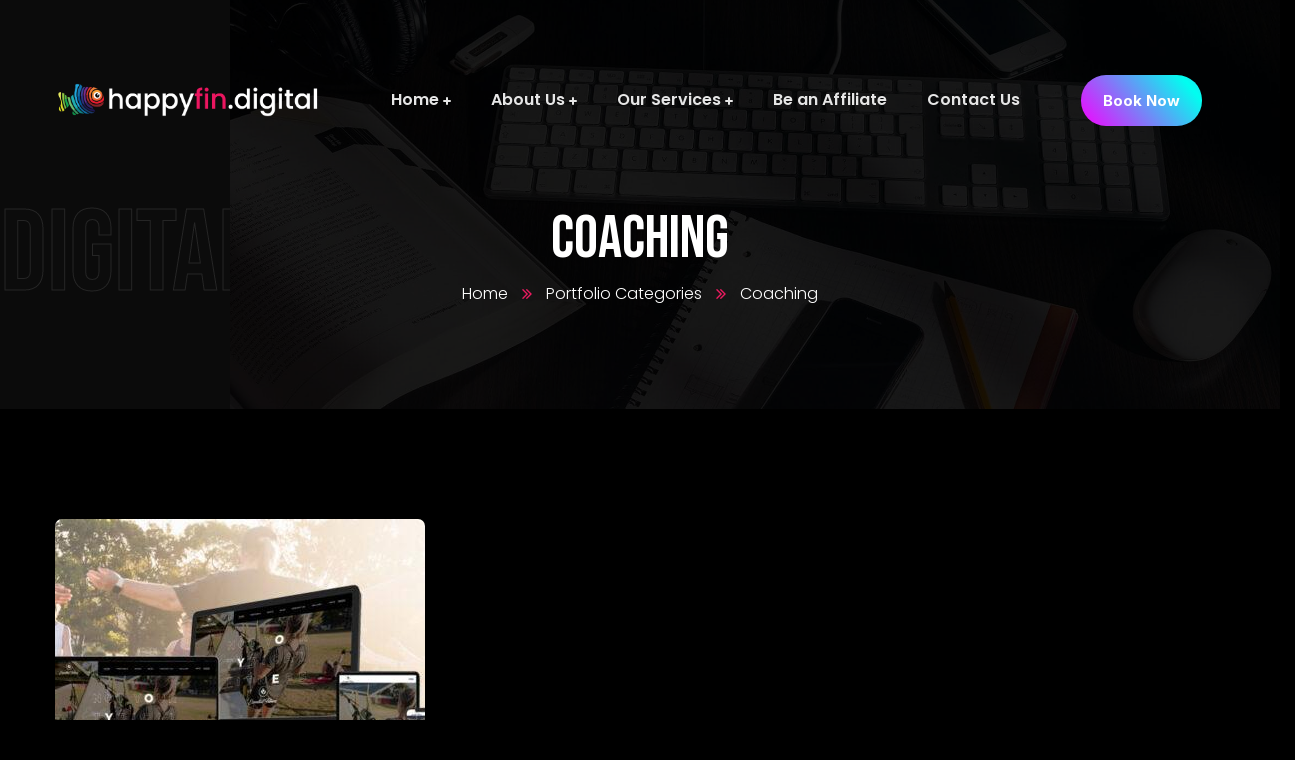

--- FILE ---
content_type: text/html; charset=UTF-8
request_url: https://happyfin.digital/portfolio-category/coaching/
body_size: 31883
content:
<!doctype html>
<html lang="en-US">
<head>
    <meta charset="UTF-8">
    <meta name="viewport" content="width=device-width, initial-scale=1">
    <link rel="profile" href="//gmpg.org/xfn/11">
    <meta name='robots' content='index, follow, max-image-preview:large, max-snippet:-1, max-video-preview:-1' />
	<style>img:is([sizes="auto" i], [sizes^="auto," i]) { contain-intrinsic-size: 3000px 1500px }</style>
	
	<!-- This site is optimized with the Yoast SEO plugin v24.2 - https://yoast.com/wordpress/plugins/seo/ -->
	<title>Coaching Archives - HappyFin Digital</title>
	<link rel="canonical" href="https://opddxuah.elementor.cloud/portfolio-category/coaching/" />
	<meta property="og:locale" content="en_US" />
	<meta property="og:type" content="article" />
	<meta property="og:title" content="Coaching Archives - HappyFin Digital" />
	<meta property="og:url" content="https://opddxuah.elementor.cloud/portfolio-category/coaching/" />
	<meta property="og:site_name" content="HappyFin Digital" />
	<meta property="og:image" content="https://happyfin.digital/wp-content/uploads/2022/11/apps-3D.jpg" />
	<meta property="og:image:width" content="275" />
	<meta property="og:image:height" content="183" />
	<meta property="og:image:type" content="image/jpeg" />
	<meta name="twitter:card" content="summary_large_image" />
	<meta name="twitter:site" content="@happyfindigital" />
	<script type="application/ld+json" class="yoast-schema-graph">{"@context":"https://schema.org","@graph":[{"@type":"CollectionPage","@id":"https://opddxuah.elementor.cloud/portfolio-category/coaching/","url":"https://opddxuah.elementor.cloud/portfolio-category/coaching/","name":"Coaching Archives - HappyFin Digital","isPartOf":{"@id":"https://opddxuah.elementor.cloud/#website"},"primaryImageOfPage":{"@id":"https://opddxuah.elementor.cloud/portfolio-category/coaching/#primaryimage"},"image":{"@id":"https://opddxuah.elementor.cloud/portfolio-category/coaching/#primaryimage"},"thumbnailUrl":"https://happyfin.digital/wp-content/uploads/2022/11/Essential-Fitness-Featured.jpg","breadcrumb":{"@id":"https://opddxuah.elementor.cloud/portfolio-category/coaching/#breadcrumb"},"inLanguage":"en-US"},{"@type":"ImageObject","inLanguage":"en-US","@id":"https://opddxuah.elementor.cloud/portfolio-category/coaching/#primaryimage","url":"https://happyfin.digital/wp-content/uploads/2022/11/Essential-Fitness-Featured.jpg","contentUrl":"https://happyfin.digital/wp-content/uploads/2022/11/Essential-Fitness-Featured.jpg","width":600,"height":500},{"@type":"BreadcrumbList","@id":"https://opddxuah.elementor.cloud/portfolio-category/coaching/#breadcrumb","itemListElement":[{"@type":"ListItem","position":1,"name":"Home","item":"https://opddxuah.elementor.cloud/"},{"@type":"ListItem","position":2,"name":"Coaching"}]},{"@type":"WebSite","@id":"https://opddxuah.elementor.cloud/#website","url":"https://opddxuah.elementor.cloud/","name":"HappyFin Digital","description":"","publisher":{"@id":"https://opddxuah.elementor.cloud/#organization"},"potentialAction":[{"@type":"SearchAction","target":{"@type":"EntryPoint","urlTemplate":"https://opddxuah.elementor.cloud/?s={search_term_string}"},"query-input":{"@type":"PropertyValueSpecification","valueRequired":true,"valueName":"search_term_string"}}],"inLanguage":"en-US"},{"@type":"Organization","@id":"https://opddxuah.elementor.cloud/#organization","name":"HappyFin Digital","url":"https://opddxuah.elementor.cloud/","logo":{"@type":"ImageObject","inLanguage":"en-US","@id":"https://opddxuah.elementor.cloud/#/schema/logo/image/","url":"https://happyfin.digital/wp-content/uploads/2022/10/happy-fin-land1.png","contentUrl":"https://happyfin.digital/wp-content/uploads/2022/10/happy-fin-land1.png","width":1588,"height":219,"caption":"HappyFin Digital"},"image":{"@id":"https://opddxuah.elementor.cloud/#/schema/logo/image/"},"sameAs":["https://www.facebook.com/profile.php?id=100086247875614","https://x.com/happyfindigital","https://www.instagram.com/happyfin.digital/","https://www.linkedin.com/company/happyfin-digital/"]}]}</script>
	<!-- / Yoast SEO plugin. -->


<link rel='dns-prefetch' href='//www.googletagmanager.com' />
<link rel='dns-prefetch' href='//fonts.googleapis.com' />
<link rel='dns-prefetch' href='//use.fontawesome.com' />
<link rel='preconnect' href='https://fonts.gstatic.com' crossorigin />
<link rel="alternate" type="application/rss+xml" title="HappyFin Digital &raquo; Feed" href="https://happyfin.digital/feed/" />
<link rel="alternate" type="application/rss+xml" title="HappyFin Digital &raquo; Comments Feed" href="https://happyfin.digital/comments/feed/" />
<link rel="alternate" type="application/rss+xml" title="HappyFin Digital &raquo; Coaching Portfolio Categories Feed" href="https://happyfin.digital/portfolio-category/coaching/feed/" />
<script type="text/javascript">
/* <![CDATA[ */
window._wpemojiSettings = {"baseUrl":"https:\/\/s.w.org\/images\/core\/emoji\/15.0.3\/72x72\/","ext":".png","svgUrl":"https:\/\/s.w.org\/images\/core\/emoji\/15.0.3\/svg\/","svgExt":".svg","source":{"concatemoji":"https:\/\/happyfin.digital\/wp-includes\/js\/wp-emoji-release.min.js?ver=6.7.1"}};
/*! This file is auto-generated */
!function(i,n){var o,s,e;function c(e){try{var t={supportTests:e,timestamp:(new Date).valueOf()};sessionStorage.setItem(o,JSON.stringify(t))}catch(e){}}function p(e,t,n){e.clearRect(0,0,e.canvas.width,e.canvas.height),e.fillText(t,0,0);var t=new Uint32Array(e.getImageData(0,0,e.canvas.width,e.canvas.height).data),r=(e.clearRect(0,0,e.canvas.width,e.canvas.height),e.fillText(n,0,0),new Uint32Array(e.getImageData(0,0,e.canvas.width,e.canvas.height).data));return t.every(function(e,t){return e===r[t]})}function u(e,t,n){switch(t){case"flag":return n(e,"\ud83c\udff3\ufe0f\u200d\u26a7\ufe0f","\ud83c\udff3\ufe0f\u200b\u26a7\ufe0f")?!1:!n(e,"\ud83c\uddfa\ud83c\uddf3","\ud83c\uddfa\u200b\ud83c\uddf3")&&!n(e,"\ud83c\udff4\udb40\udc67\udb40\udc62\udb40\udc65\udb40\udc6e\udb40\udc67\udb40\udc7f","\ud83c\udff4\u200b\udb40\udc67\u200b\udb40\udc62\u200b\udb40\udc65\u200b\udb40\udc6e\u200b\udb40\udc67\u200b\udb40\udc7f");case"emoji":return!n(e,"\ud83d\udc26\u200d\u2b1b","\ud83d\udc26\u200b\u2b1b")}return!1}function f(e,t,n){var r="undefined"!=typeof WorkerGlobalScope&&self instanceof WorkerGlobalScope?new OffscreenCanvas(300,150):i.createElement("canvas"),a=r.getContext("2d",{willReadFrequently:!0}),o=(a.textBaseline="top",a.font="600 32px Arial",{});return e.forEach(function(e){o[e]=t(a,e,n)}),o}function t(e){var t=i.createElement("script");t.src=e,t.defer=!0,i.head.appendChild(t)}"undefined"!=typeof Promise&&(o="wpEmojiSettingsSupports",s=["flag","emoji"],n.supports={everything:!0,everythingExceptFlag:!0},e=new Promise(function(e){i.addEventListener("DOMContentLoaded",e,{once:!0})}),new Promise(function(t){var n=function(){try{var e=JSON.parse(sessionStorage.getItem(o));if("object"==typeof e&&"number"==typeof e.timestamp&&(new Date).valueOf()<e.timestamp+604800&&"object"==typeof e.supportTests)return e.supportTests}catch(e){}return null}();if(!n){if("undefined"!=typeof Worker&&"undefined"!=typeof OffscreenCanvas&&"undefined"!=typeof URL&&URL.createObjectURL&&"undefined"!=typeof Blob)try{var e="postMessage("+f.toString()+"("+[JSON.stringify(s),u.toString(),p.toString()].join(",")+"));",r=new Blob([e],{type:"text/javascript"}),a=new Worker(URL.createObjectURL(r),{name:"wpTestEmojiSupports"});return void(a.onmessage=function(e){c(n=e.data),a.terminate(),t(n)})}catch(e){}c(n=f(s,u,p))}t(n)}).then(function(e){for(var t in e)n.supports[t]=e[t],n.supports.everything=n.supports.everything&&n.supports[t],"flag"!==t&&(n.supports.everythingExceptFlag=n.supports.everythingExceptFlag&&n.supports[t]);n.supports.everythingExceptFlag=n.supports.everythingExceptFlag&&!n.supports.flag,n.DOMReady=!1,n.readyCallback=function(){n.DOMReady=!0}}).then(function(){return e}).then(function(){var e;n.supports.everything||(n.readyCallback(),(e=n.source||{}).concatemoji?t(e.concatemoji):e.wpemoji&&e.twemoji&&(t(e.twemoji),t(e.wpemoji)))}))}((window,document),window._wpemojiSettings);
/* ]]> */
</script>
<link rel='stylesheet' id='sbi_styles-css' href='https://happyfin.digital/wp-content/plugins/instagram-feed/css/sbi-styles.min.css?ver=6.6.1' type='text/css' media='all' />
<style id='wp-emoji-styles-inline-css' type='text/css'>

	img.wp-smiley, img.emoji {
		display: inline !important;
		border: none !important;
		box-shadow: none !important;
		height: 1em !important;
		width: 1em !important;
		margin: 0 0.07em !important;
		vertical-align: -0.1em !important;
		background: none !important;
		padding: 0 !important;
	}
</style>
<style id='pms-content-restriction-start-style-inline-css' type='text/css'>


</style>
<style id='pms-content-restriction-end-style-inline-css' type='text/css'>


</style>
<style id='classic-theme-styles-inline-css' type='text/css'>
/*! This file is auto-generated */
.wp-block-button__link{color:#fff;background-color:#32373c;border-radius:9999px;box-shadow:none;text-decoration:none;padding:calc(.667em + 2px) calc(1.333em + 2px);font-size:1.125em}.wp-block-file__button{background:#32373c;color:#fff;text-decoration:none}
</style>
<style id='global-styles-inline-css' type='text/css'>
:root{--wp--preset--aspect-ratio--square: 1;--wp--preset--aspect-ratio--4-3: 4/3;--wp--preset--aspect-ratio--3-4: 3/4;--wp--preset--aspect-ratio--3-2: 3/2;--wp--preset--aspect-ratio--2-3: 2/3;--wp--preset--aspect-ratio--16-9: 16/9;--wp--preset--aspect-ratio--9-16: 9/16;--wp--preset--color--black: #000000;--wp--preset--color--cyan-bluish-gray: #abb8c3;--wp--preset--color--white: #ffffff;--wp--preset--color--pale-pink: #f78da7;--wp--preset--color--vivid-red: #cf2e2e;--wp--preset--color--luminous-vivid-orange: #ff6900;--wp--preset--color--luminous-vivid-amber: #fcb900;--wp--preset--color--light-green-cyan: #7bdcb5;--wp--preset--color--vivid-green-cyan: #00d084;--wp--preset--color--pale-cyan-blue: #8ed1fc;--wp--preset--color--vivid-cyan-blue: #0693e3;--wp--preset--color--vivid-purple: #9b51e0;--wp--preset--gradient--vivid-cyan-blue-to-vivid-purple: linear-gradient(135deg,rgba(6,147,227,1) 0%,rgb(155,81,224) 100%);--wp--preset--gradient--light-green-cyan-to-vivid-green-cyan: linear-gradient(135deg,rgb(122,220,180) 0%,rgb(0,208,130) 100%);--wp--preset--gradient--luminous-vivid-amber-to-luminous-vivid-orange: linear-gradient(135deg,rgba(252,185,0,1) 0%,rgba(255,105,0,1) 100%);--wp--preset--gradient--luminous-vivid-orange-to-vivid-red: linear-gradient(135deg,rgba(255,105,0,1) 0%,rgb(207,46,46) 100%);--wp--preset--gradient--very-light-gray-to-cyan-bluish-gray: linear-gradient(135deg,rgb(238,238,238) 0%,rgb(169,184,195) 100%);--wp--preset--gradient--cool-to-warm-spectrum: linear-gradient(135deg,rgb(74,234,220) 0%,rgb(151,120,209) 20%,rgb(207,42,186) 40%,rgb(238,44,130) 60%,rgb(251,105,98) 80%,rgb(254,248,76) 100%);--wp--preset--gradient--blush-light-purple: linear-gradient(135deg,rgb(255,206,236) 0%,rgb(152,150,240) 100%);--wp--preset--gradient--blush-bordeaux: linear-gradient(135deg,rgb(254,205,165) 0%,rgb(254,45,45) 50%,rgb(107,0,62) 100%);--wp--preset--gradient--luminous-dusk: linear-gradient(135deg,rgb(255,203,112) 0%,rgb(199,81,192) 50%,rgb(65,88,208) 100%);--wp--preset--gradient--pale-ocean: linear-gradient(135deg,rgb(255,245,203) 0%,rgb(182,227,212) 50%,rgb(51,167,181) 100%);--wp--preset--gradient--electric-grass: linear-gradient(135deg,rgb(202,248,128) 0%,rgb(113,206,126) 100%);--wp--preset--gradient--midnight: linear-gradient(135deg,rgb(2,3,129) 0%,rgb(40,116,252) 100%);--wp--preset--font-size--small: 13px;--wp--preset--font-size--medium: 20px;--wp--preset--font-size--large: 36px;--wp--preset--font-size--x-large: 42px;--wp--preset--spacing--20: 0.44rem;--wp--preset--spacing--30: 0.67rem;--wp--preset--spacing--40: 1rem;--wp--preset--spacing--50: 1.5rem;--wp--preset--spacing--60: 2.25rem;--wp--preset--spacing--70: 3.38rem;--wp--preset--spacing--80: 5.06rem;--wp--preset--shadow--natural: 6px 6px 9px rgba(0, 0, 0, 0.2);--wp--preset--shadow--deep: 12px 12px 50px rgba(0, 0, 0, 0.4);--wp--preset--shadow--sharp: 6px 6px 0px rgba(0, 0, 0, 0.2);--wp--preset--shadow--outlined: 6px 6px 0px -3px rgba(255, 255, 255, 1), 6px 6px rgba(0, 0, 0, 1);--wp--preset--shadow--crisp: 6px 6px 0px rgba(0, 0, 0, 1);}:where(.is-layout-flex){gap: 0.5em;}:where(.is-layout-grid){gap: 0.5em;}body .is-layout-flex{display: flex;}.is-layout-flex{flex-wrap: wrap;align-items: center;}.is-layout-flex > :is(*, div){margin: 0;}body .is-layout-grid{display: grid;}.is-layout-grid > :is(*, div){margin: 0;}:where(.wp-block-columns.is-layout-flex){gap: 2em;}:where(.wp-block-columns.is-layout-grid){gap: 2em;}:where(.wp-block-post-template.is-layout-flex){gap: 1.25em;}:where(.wp-block-post-template.is-layout-grid){gap: 1.25em;}.has-black-color{color: var(--wp--preset--color--black) !important;}.has-cyan-bluish-gray-color{color: var(--wp--preset--color--cyan-bluish-gray) !important;}.has-white-color{color: var(--wp--preset--color--white) !important;}.has-pale-pink-color{color: var(--wp--preset--color--pale-pink) !important;}.has-vivid-red-color{color: var(--wp--preset--color--vivid-red) !important;}.has-luminous-vivid-orange-color{color: var(--wp--preset--color--luminous-vivid-orange) !important;}.has-luminous-vivid-amber-color{color: var(--wp--preset--color--luminous-vivid-amber) !important;}.has-light-green-cyan-color{color: var(--wp--preset--color--light-green-cyan) !important;}.has-vivid-green-cyan-color{color: var(--wp--preset--color--vivid-green-cyan) !important;}.has-pale-cyan-blue-color{color: var(--wp--preset--color--pale-cyan-blue) !important;}.has-vivid-cyan-blue-color{color: var(--wp--preset--color--vivid-cyan-blue) !important;}.has-vivid-purple-color{color: var(--wp--preset--color--vivid-purple) !important;}.has-black-background-color{background-color: var(--wp--preset--color--black) !important;}.has-cyan-bluish-gray-background-color{background-color: var(--wp--preset--color--cyan-bluish-gray) !important;}.has-white-background-color{background-color: var(--wp--preset--color--white) !important;}.has-pale-pink-background-color{background-color: var(--wp--preset--color--pale-pink) !important;}.has-vivid-red-background-color{background-color: var(--wp--preset--color--vivid-red) !important;}.has-luminous-vivid-orange-background-color{background-color: var(--wp--preset--color--luminous-vivid-orange) !important;}.has-luminous-vivid-amber-background-color{background-color: var(--wp--preset--color--luminous-vivid-amber) !important;}.has-light-green-cyan-background-color{background-color: var(--wp--preset--color--light-green-cyan) !important;}.has-vivid-green-cyan-background-color{background-color: var(--wp--preset--color--vivid-green-cyan) !important;}.has-pale-cyan-blue-background-color{background-color: var(--wp--preset--color--pale-cyan-blue) !important;}.has-vivid-cyan-blue-background-color{background-color: var(--wp--preset--color--vivid-cyan-blue) !important;}.has-vivid-purple-background-color{background-color: var(--wp--preset--color--vivid-purple) !important;}.has-black-border-color{border-color: var(--wp--preset--color--black) !important;}.has-cyan-bluish-gray-border-color{border-color: var(--wp--preset--color--cyan-bluish-gray) !important;}.has-white-border-color{border-color: var(--wp--preset--color--white) !important;}.has-pale-pink-border-color{border-color: var(--wp--preset--color--pale-pink) !important;}.has-vivid-red-border-color{border-color: var(--wp--preset--color--vivid-red) !important;}.has-luminous-vivid-orange-border-color{border-color: var(--wp--preset--color--luminous-vivid-orange) !important;}.has-luminous-vivid-amber-border-color{border-color: var(--wp--preset--color--luminous-vivid-amber) !important;}.has-light-green-cyan-border-color{border-color: var(--wp--preset--color--light-green-cyan) !important;}.has-vivid-green-cyan-border-color{border-color: var(--wp--preset--color--vivid-green-cyan) !important;}.has-pale-cyan-blue-border-color{border-color: var(--wp--preset--color--pale-cyan-blue) !important;}.has-vivid-cyan-blue-border-color{border-color: var(--wp--preset--color--vivid-cyan-blue) !important;}.has-vivid-purple-border-color{border-color: var(--wp--preset--color--vivid-purple) !important;}.has-vivid-cyan-blue-to-vivid-purple-gradient-background{background: var(--wp--preset--gradient--vivid-cyan-blue-to-vivid-purple) !important;}.has-light-green-cyan-to-vivid-green-cyan-gradient-background{background: var(--wp--preset--gradient--light-green-cyan-to-vivid-green-cyan) !important;}.has-luminous-vivid-amber-to-luminous-vivid-orange-gradient-background{background: var(--wp--preset--gradient--luminous-vivid-amber-to-luminous-vivid-orange) !important;}.has-luminous-vivid-orange-to-vivid-red-gradient-background{background: var(--wp--preset--gradient--luminous-vivid-orange-to-vivid-red) !important;}.has-very-light-gray-to-cyan-bluish-gray-gradient-background{background: var(--wp--preset--gradient--very-light-gray-to-cyan-bluish-gray) !important;}.has-cool-to-warm-spectrum-gradient-background{background: var(--wp--preset--gradient--cool-to-warm-spectrum) !important;}.has-blush-light-purple-gradient-background{background: var(--wp--preset--gradient--blush-light-purple) !important;}.has-blush-bordeaux-gradient-background{background: var(--wp--preset--gradient--blush-bordeaux) !important;}.has-luminous-dusk-gradient-background{background: var(--wp--preset--gradient--luminous-dusk) !important;}.has-pale-ocean-gradient-background{background: var(--wp--preset--gradient--pale-ocean) !important;}.has-electric-grass-gradient-background{background: var(--wp--preset--gradient--electric-grass) !important;}.has-midnight-gradient-background{background: var(--wp--preset--gradient--midnight) !important;}.has-small-font-size{font-size: var(--wp--preset--font-size--small) !important;}.has-medium-font-size{font-size: var(--wp--preset--font-size--medium) !important;}.has-large-font-size{font-size: var(--wp--preset--font-size--large) !important;}.has-x-large-font-size{font-size: var(--wp--preset--font-size--x-large) !important;}
:where(.wp-block-post-template.is-layout-flex){gap: 1.25em;}:where(.wp-block-post-template.is-layout-grid){gap: 1.25em;}
:where(.wp-block-columns.is-layout-flex){gap: 2em;}:where(.wp-block-columns.is-layout-grid){gap: 2em;}
:root :where(.wp-block-pullquote){font-size: 1.5em;line-height: 1.6;}
</style>
<link rel='stylesheet' id='ct-main-css-css' href='https://happyfin.digital/wp-content/plugins/case-theme-core/assets/css/main.css?ver=1.0.0' type='text/css' media='all' />
<link rel='stylesheet' id='progressbar-lib-css-css' href='https://happyfin.digital/wp-content/plugins/case-theme-core/assets/css/lib/progressbar.min.css?ver=0.7.1' type='text/css' media='all' />
<link rel='stylesheet' id='oc-css-css' href='https://happyfin.digital/wp-content/plugins/case-theme-core/assets/css/lib/owl.carousel.min.css?ver=2.2.1' type='text/css' media='all' />
<link rel='stylesheet' id='ct-slick-css-css' href='https://happyfin.digital/wp-content/plugins/case-theme-core/assets/css/lib/slick.css?ver=1.0.0' type='text/css' media='all' />
<link rel='stylesheet' id='ct-font-awesome-css' href='https://happyfin.digital/wp-content/plugins/case-theme-core/assets/plugin/font-awesome/css/font-awesome.min.css?ver=4.7.0' type='text/css' media='all' />
<link rel='stylesheet' id='contact-form-7-css' href='https://happyfin.digital/wp-content/plugins/contact-form-7/includes/css/styles.css?ver=6.0.3' type='text/css' media='all' />
<style id='contact-form-7-inline-css' type='text/css'>
.wpcf7 .wpcf7-recaptcha iframe {margin-bottom: 0;}.wpcf7 .wpcf7-recaptcha[data-align="center"] > div {margin: 0 auto;}.wpcf7 .wpcf7-recaptcha[data-align="right"] > div {margin: 0 0 0 auto;}
</style>
<link rel='stylesheet' id='dashicons-css' href='https://happyfin.digital/wp-includes/css/dashicons.min.css?ver=6.7.1' type='text/css' media='all' />
<link rel='stylesheet' id='wp-jquery-ui-dialog-css' href='https://happyfin.digital/wp-includes/css/jquery-ui-dialog.min.css?ver=6.7.1' type='text/css' media='all' />
<link rel='stylesheet' id='slicewp-style-css' href='https://happyfin.digital/wp-content/plugins/slicewp/assets/css/style-front-end.css?ver=1.1.26' type='text/css' media='all' />
<link rel='stylesheet' id='bootstrap-css' href='https://happyfin.digital/wp-content/themes/grupi/assets/css/bootstrap.min.css?ver=4.0.0' type='text/css' media='all' />
<link rel='stylesheet' id='caseicon-css' href='https://happyfin.digital/wp-content/themes/grupi/assets/css/caseicon.css?ver=1.5.6' type='text/css' media='all' />
<link rel='stylesheet' id='flaticon-css' href='https://happyfin.digital/wp-content/themes/grupi/assets/css/flaticon.css?ver=1.5.6' type='text/css' media='all' />
<link rel='stylesheet' id='magnific-popup-css' href='https://happyfin.digital/wp-content/themes/grupi/assets/css/magnific-popup.css?ver=1.0.0' type='text/css' media='all' />
<link rel='stylesheet' id='animate-css' href='https://happyfin.digital/wp-content/themes/grupi/assets/css/animate.css?ver=1.0.0' type='text/css' media='all' />
<link rel='stylesheet' id='grupi-theme-css' href='https://happyfin.digital/wp-content/themes/grupi/assets/css/theme.css?ver=1.5.6' type='text/css' media='all' />
<style id='grupi-theme-inline-css' type='text/css'>
:root{--primary-color: #ed1b60;--secondary-color: #000000;--m_gradient_color1-color: #da34b3;--m_gradient_color2-color: #fe214c;--m_gradient_color3-color: #11b647;--m_gradient_color4-color: #ffa500;--m_gradient_color5-color: #ec0043;--primary-color-rgb: 237,27,96;--secondary-color-rgb: 0,0,0;--m_gradient_color1-color-rgb: 218,52,179;--m_gradient_color2-color-rgb: 254,33,76;--m_gradient_color3-color-rgb: 17,182,71;--m_gradient_color4-color-rgb: 255,165,0;--m_gradient_color5-color-rgb: 236,0,67;--link-color: #da34b3;--link-color-hover: #fe214c;--link-color-active: #da34b3;--gradient-color-from: #da34b3;--gradient-color-to: #fe214c;--gradient-color-from-rgb: 218,52,179;--gradient-color-to-rgb: 254,33,76;}
        @media screen and (max-width: 1199px) {
		.ct-header-mobile .ct-header-branding img { max-height: 35px !important; }        }
        		@media screen and (min-width: 1200px) {
				}
		/*Start Affiliate*/
.slicewp-user-notice.slicewp-warning {
    background: transparent;
}
.slicewp-card {
    background: transparent;
}
.slicewp-nav-tab-wrapper .slicewp-nav-tab a:hover,.slicewp-nav-tab-wrapper .slicewp-nav-tab.slicewp-active a {
    border-bottom: 2px solid #fe214c;
    color: white;
}
.slicewp-nav-tab-wrapper .slicewp-nav-tab a{
color:white;    
}
.slicewp-card-affiliate-dashboard .slicewp-card-inner .slicewp-kpi-direction{
    background: transparent;
}
.slicewp-card-footer{
    background: #fe214c;
    border-top: 1px solid white;
}
.slicewp-card-affiliate-dashboard .slicewp-card-footer a{
    color:white;
}
/*End Affiliate*/
.ct-info-box5:before{
        background-image: linear-gradient(to top, #FE214C -40%, rgba(0, 0, 0, 0)) !important;
        ;
}
.ct-color-image1 {
    background-repeat: repeat !important;
}
.ct-info-box5:after {
    border: 0px solid #fff;
}
#sb_instagram #sbi_load {
    margin-top: 30px !important;
}
body.page-id-6882 .elementor-6882 .elementor-element .elementor-image-box-img img {
    box-shadow: rgb(0 0 0) 0px 19px 38px, rgb(0 0 0) 0px 15px 12px;
}
</style>
<link rel='stylesheet' id='grupi-style-css' href='https://happyfin.digital/wp-content/themes/grupi/style.css?ver=6.7.1' type='text/css' media='all' />
<link rel='stylesheet' id='grupi-google-fonts-css' href='//fonts.googleapis.com/css?family=Roboto%3A400%2C400i%2C500%2C500i%2C600%2C600i%2C700%2C700i%7CBebas+Neue%3A400%7CPoppins%3A400%2C700%7CInter%3A200%2C300%2C400%2C600%2C700%2C800%2C800i&#038;subset=latin%2Clatin-ext&#038;ver=6.7.1' type='text/css' media='all' />
<link rel='stylesheet' id='font-awesome-official-css' href='https://use.fontawesome.com/releases/v6.2.0/css/all.css' type='text/css' media='all' integrity="sha384-SOnAn/m2fVJCwnbEYgD4xzrPtvsXdElhOVvR8ND1YjB5nhGNwwf7nBQlhfAwHAZC" crossorigin="anonymous" />
<link rel="preload" as="style" href="https://fonts.googleapis.com/css?family=Poppins:100,200,300,400,500,600,700,800,900,100italic,200italic,300italic,400italic,500italic,600italic,700italic,800italic,900italic&#038;display=swap&#038;ver=1737276655" /><link rel="stylesheet" href="https://fonts.googleapis.com/css?family=Poppins:100,200,300,400,500,600,700,800,900,100italic,200italic,300italic,400italic,500italic,600italic,700italic,800italic,900italic&#038;display=swap&#038;ver=1737276655" media="print" onload="this.media='all'"><noscript><link rel="stylesheet" href="https://fonts.googleapis.com/css?family=Poppins:100,200,300,400,500,600,700,800,900,100italic,200italic,300italic,400italic,500italic,600italic,700italic,800italic,900italic&#038;display=swap&#038;ver=1737276655" /></noscript><link rel='stylesheet' id='font-awesome-official-v4shim-css' href='https://use.fontawesome.com/releases/v6.2.0/css/v4-shims.css' type='text/css' media='all' integrity="sha384-MAgG0MNwzSXBbmOw4KK9yjMrRaUNSCk3WoZPkzVC1rmhXzerY4gqk/BLNYtdOFCO" crossorigin="anonymous" />
<script type="text/javascript" src="https://happyfin.digital/wp-includes/js/jquery/jquery.min.js?ver=3.7.1" id="jquery-core-js"></script>
<script type="text/javascript" src="https://happyfin.digital/wp-includes/js/jquery/jquery-migrate.min.js?ver=3.4.1" id="jquery-migrate-js"></script>
<script type="text/javascript" src="https://happyfin.digital/wp-content/plugins/case-theme-core/assets/js/lib/waypoints.min.js?ver=2.0.5" id="waypoints-js"></script>
<script type="text/javascript" id="slicewp-script-tracking-js-before">
/* <![CDATA[ */
var slicewp_ajaxurl = "https:\/\/happyfin.digital\/wp-admin\/admin-ajax.php";
var slicewp = {"ajaxurl":"https:\/\/happyfin.digital\/wp-admin\/admin-ajax.php","cookie_duration":90,"affiliate_credit":"first","affiliate_keyword":"aff","predefined_date_ranges":{"past_7_days":"Past 7 days","past_30_days":"Past 30 days","week_to_date":"Week to date","month_to_date":"Month to date","year_to_date":"Year to date","last_week":"Last week","last_month":"Last month","last_year":"Last year"},"settings":{"active_currency":"USD","currency_symbol_position":"before","currency_thousands_separator":",","currency_decimal_separator":"."}};
/* ]]> */
</script>
<script type="text/javascript" src="https://happyfin.digital/wp-content/plugins/slicewp/assets/js/script-trk.js?ver=1.1.26" id="slicewp-script-tracking-js"></script>

<!-- Google tag (gtag.js) snippet added by Site Kit -->

<!-- Google Analytics snippet added by Site Kit -->
<script type="text/javascript" src="https://www.googletagmanager.com/gtag/js?id=G-Q8Z48JHWZW" id="google_gtagjs-js" async></script>
<script type="text/javascript" id="google_gtagjs-js-after">
/* <![CDATA[ */
window.dataLayer = window.dataLayer || [];function gtag(){dataLayer.push(arguments);}
gtag("set","linker",{"domains":["happyfin.digital"]});
gtag("js", new Date());
gtag("set", "developer_id.dZTNiMT", true);
gtag("config", "G-Q8Z48JHWZW");
/* ]]> */
</script>

<!-- End Google tag (gtag.js) snippet added by Site Kit -->
<link rel="https://api.w.org/" href="https://happyfin.digital/wp-json/" /><link rel="alternate" title="JSON" type="application/json" href="https://happyfin.digital/wp-json/wp/v2/portfolio-category/18" /><link rel="EditURI" type="application/rsd+xml" title="RSD" href="https://happyfin.digital/xmlrpc.php?rsd" />
<meta name="generator" content="WordPress 6.7.1" />
<meta name="generator" content="Site Kit by Google 1.146.0" /><!-- HFCM by 99 Robots - Snippet # 1: Header -->
<!-- Google Tag Manager -->
<script>(function(w,d,s,l,i){w[l]=w[l]||[];w[l].push({'gtm.start':
new Date().getTime(),event:'gtm.js'});var f=d.getElementsByTagName(s)[0],
j=d.createElement(s),dl=l!='dataLayer'?'&l='+l:'';j.async=true;j.src=
'https://www.googletagmanager.com/gtm.js?id='+i+dl;f.parentNode.insertBefore(j,f);
})(window,document,'script','dataLayer','GTM-TV9GHL72');</script>
<!-- End Google Tag Manager -->
<!-- /end HFCM by 99 Robots -->
<!-- HFCM by 99 Robots - Snippet # 2: Footer -->
<!-- Google Tag Manager (noscript) -->
<noscript><iframe src="https://www.googletagmanager.com/ns.html?id=GTM-TV9GHL72"
height="0" width="0" style="display:none;visibility:hidden"></iframe></noscript>
<!-- End Google Tag Manager (noscript) -->
<!-- /end HFCM by 99 Robots -->
<!-- HFCM by 99 Robots - Snippet # 3: Header -->
<!-- Google Tag Manager -->
<script>(function(w,d,s,l,i){w[l]=w[l]||[];w[l].push({'gtm.start':
new Date().getTime(),event:'gtm.js'});var f=d.getElementsByTagName(s)[0],
j=d.createElement(s),dl=l!='dataLayer'?'&l='+l:'';j.async=true;j.src=
'https://www.googletagmanager.com/gtm.js?id='+i+dl;f.parentNode.insertBefore(j,f);
})(window,document,'script','dataLayer','GTM-TV9GHL72');</script>
<!-- End Google Tag Manager -->
<!-- /end HFCM by 99 Robots -->
<!-- HFCM by 99 Robots - Snippet # 4: Footer -->
<!-- Google Tag Manager (noscript) -->
<noscript><iframe src="https://www.googletagmanager.com/ns.html?id=GTM-TV9GHL72"
height="0" width="0" style="display:none;visibility:hidden"></iframe></noscript>
<!-- End Google Tag Manager (noscript) -->
<!-- /end HFCM by 99 Robots -->
<meta name="generator" content="Redux 4.5.4" /><link rel="icon" type="image/png" href="https://happyfin.digital/wp-content/uploads/2022/10/happy-fin-port.png"/><meta name="generator" content="Elementor 3.26.5; features: additional_custom_breakpoints; settings: css_print_method-external, google_font-enabled, font_display-auto">
			<style>
				.e-con.e-parent:nth-of-type(n+4):not(.e-lazyloaded):not(.e-no-lazyload),
				.e-con.e-parent:nth-of-type(n+4):not(.e-lazyloaded):not(.e-no-lazyload) * {
					background-image: none !important;
				}
				@media screen and (max-height: 1024px) {
					.e-con.e-parent:nth-of-type(n+3):not(.e-lazyloaded):not(.e-no-lazyload),
					.e-con.e-parent:nth-of-type(n+3):not(.e-lazyloaded):not(.e-no-lazyload) * {
						background-image: none !important;
					}
				}
				@media screen and (max-height: 640px) {
					.e-con.e-parent:nth-of-type(n+2):not(.e-lazyloaded):not(.e-no-lazyload),
					.e-con.e-parent:nth-of-type(n+2):not(.e-lazyloaded):not(.e-no-lazyload) * {
						background-image: none !important;
					}
				}
			</style>
			<meta name="generator" content="Powered by Slider Revolution 6.5.31 - responsive, Mobile-Friendly Slider Plugin for WordPress with comfortable drag and drop interface." />
<link rel="icon" href="https://happyfin.digital/wp-content/uploads/2022/10/happy-fin-port-90x90.png" sizes="32x32" />
<link rel="icon" href="https://happyfin.digital/wp-content/uploads/2022/10/happy-fin-port-300x300.png" sizes="192x192" />
<link rel="apple-touch-icon" href="https://happyfin.digital/wp-content/uploads/2022/10/happy-fin-port-300x300.png" />
<meta name="msapplication-TileImage" content="https://happyfin.digital/wp-content/uploads/2022/10/happy-fin-port-300x300.png" />
<script>function setREVStartSize(e){
			//window.requestAnimationFrame(function() {
				window.RSIW = window.RSIW===undefined ? window.innerWidth : window.RSIW;
				window.RSIH = window.RSIH===undefined ? window.innerHeight : window.RSIH;
				try {
					var pw = document.getElementById(e.c).parentNode.offsetWidth,
						newh;
					pw = pw===0 || isNaN(pw) || (e.l=="fullwidth" || e.layout=="fullwidth") ? window.RSIW : pw;
					e.tabw = e.tabw===undefined ? 0 : parseInt(e.tabw);
					e.thumbw = e.thumbw===undefined ? 0 : parseInt(e.thumbw);
					e.tabh = e.tabh===undefined ? 0 : parseInt(e.tabh);
					e.thumbh = e.thumbh===undefined ? 0 : parseInt(e.thumbh);
					e.tabhide = e.tabhide===undefined ? 0 : parseInt(e.tabhide);
					e.thumbhide = e.thumbhide===undefined ? 0 : parseInt(e.thumbhide);
					e.mh = e.mh===undefined || e.mh=="" || e.mh==="auto" ? 0 : parseInt(e.mh,0);
					if(e.layout==="fullscreen" || e.l==="fullscreen")
						newh = Math.max(e.mh,window.RSIH);
					else{
						e.gw = Array.isArray(e.gw) ? e.gw : [e.gw];
						for (var i in e.rl) if (e.gw[i]===undefined || e.gw[i]===0) e.gw[i] = e.gw[i-1];
						e.gh = e.el===undefined || e.el==="" || (Array.isArray(e.el) && e.el.length==0)? e.gh : e.el;
						e.gh = Array.isArray(e.gh) ? e.gh : [e.gh];
						for (var i in e.rl) if (e.gh[i]===undefined || e.gh[i]===0) e.gh[i] = e.gh[i-1];
											
						var nl = new Array(e.rl.length),
							ix = 0,
							sl;
						e.tabw = e.tabhide>=pw ? 0 : e.tabw;
						e.thumbw = e.thumbhide>=pw ? 0 : e.thumbw;
						e.tabh = e.tabhide>=pw ? 0 : e.tabh;
						e.thumbh = e.thumbhide>=pw ? 0 : e.thumbh;
						for (var i in e.rl) nl[i] = e.rl[i]<window.RSIW ? 0 : e.rl[i];
						sl = nl[0];
						for (var i in nl) if (sl>nl[i] && nl[i]>0) { sl = nl[i]; ix=i;}
						var m = pw>(e.gw[ix]+e.tabw+e.thumbw) ? 1 : (pw-(e.tabw+e.thumbw)) / (e.gw[ix]);
						newh =  (e.gh[ix] * m) + (e.tabh + e.thumbh);
					}
					var el = document.getElementById(e.c);
					if (el!==null && el) el.style.height = newh+"px";
					el = document.getElementById(e.c+"_wrapper");
					if (el!==null && el) {
						el.style.height = newh+"px";
						el.style.display = "block";
					}
				} catch(e){
					console.log("Failure at Presize of Slider:" + e)
				}
			//});
		  };</script>
		<style type="text/css" id="wp-custom-css">
			.slicewp-user-notice.slicewp-error {
    color: black;
}		</style>
		<style id="ct_theme_options-dynamic-css" title="dynamic-css" class="redux-options-output">body #ct-pagetitle .ct-pagetitle-image{background-image:url('https://happyfin.digital/wp-content/uploads/2022/10/hp1-service-bg2.jpg');}a{color:#da34b3;}a:hover{color:#fe214c;}a:active{color:#da34b3;}body{color:#ffffff;}body{font-family:Poppins;font-weight:300;font-style:normal;}</style><meta name="traceparent" content="00-9c1eb7432ffa64830000001769081390-9c1eb7432ffa6483-01"></head>

<body class="archive tax-portfolio-category term-coaching term-18 hfeed redux-page  site-h4174 heading-default-font  site-404-default elementor-default elementor-kit-12">
        <div id="page" class="site">
                            <div id="ct-loadding" class="ct-loader style-image">
                                                                    <div class="loading-image">
                                <img src="https://happyfin.digital/wp-content/uploads/2022/10/happy-fin-port.png" alt="HappyFin Digital"/>                            </div>
                                                        </div>
            <div class="ct-page-loading-bg active"></div>
            <header id="ct-header-elementor" class="is-sticky mobile-style-dark">
			<div class="ct-header-elementor-main">
		    <div class="container">
		        <div class="row">
		        	<div class="col-12">
			            		<div data-elementor-type="wp-post" data-elementor-id="4174" class="elementor elementor-4174" data-elementor-post-type="header">
				        <section class="elementor-section elementor-top-section elementor-element elementor-element-a828a3d elementor-section-content-middle ct-header-fixed-transparent elementor-section-boxed elementor-section-height-default elementor-section-height-default ct-column-none ct-row-scroll-none ct-row-gradient--none" data-id="a828a3d" data-element_type="section">
            
                        <div class="elementor-container elementor-column-gap-extended ">
                    <div class="elementor-column elementor-col-33 elementor-top-column elementor-element elementor-element-c5fe3ea ct-column-none" data-id="c5fe3ea" data-element_type="column">
        <div class="elementor-widget-wrap elementor-element-populated">
                    
        		<div class="elementor-element elementor-element-1d5f296 elementor-widget elementor-widget-ct_logo" data-id="1d5f296" data-element_type="widget" data-widget_type="ct_logo.default">
				<div class="elementor-widget-container">
					    <div class="ct-logo ">
        <a href="https://happyfin.digital/">            <img fetchpriority="high" width="1588" height="219" src="https://happyfin.digital/wp-content/uploads/2022/10/1happy-fin-land.png" class="attachment-full" alt="" />        </a>    </div>
				</div>
				</div>
		            </div>
        </div>
                <div class="elementor-column elementor-col-33 elementor-top-column elementor-element elementor-element-2f6c1db ct-column-none" data-id="2f6c1db" data-element_type="column">
        <div class="elementor-widget-wrap elementor-element-populated">
                    
        		<div class="elementor-element elementor-element-44d6e8e elementor-widget elementor-widget-ct_menu" data-id="44d6e8e" data-element_type="widget" data-widget_type="ct_menu.default">
				<div class="elementor-widget-container">
					    <div id="ct_menu-44d6e8e" class="ct-nav-menu ct-nav-menu1  style4 ">
        <div class="menu-main-menu-container"><ul id="ct-main-menu" class="ct-main-menu clearfix"><li id="menu-item-6877" class="menu-item menu-item-type-post_type menu-item-object-page menu-item-home menu-item-has-children menu-item-6877"><a href="https://happyfin.digital/"><span class="ct-menu-item"><span class="ct-item--number"><span></span></span>Home</span><span class="ct-menu--plus"></span></a>
<ul class="sub-menu">
	<li id="menu-item-6726" class="menu-item menu-item-type-post_type menu-item-object-page menu-item-6726"><a href="https://happyfin.digital/features/"><span class="ct-menu-item"><span class="ct-item--number"><span></span></span>Features</span><span class="ct-menu--plus"></span></a></li>
</ul>
</li>
<li id="menu-item-5857" class="menu-item menu-item-type-post_type menu-item-object-page menu-item-has-children menu-item-5857"><a href="https://happyfin.digital/about-us/"><span class="ct-menu-item"><span class="ct-item--number"><span></span></span>About Us</span><span class="ct-menu--plus"></span></a>
<ul class="sub-menu">
	<li id="menu-item-6896" class="menu-item menu-item-type-post_type menu-item-object-page menu-item-6896"><a href="https://happyfin.digital/charitable-giving/"><span class="ct-menu-item"><span class="ct-item--number"><span></span></span>Charitable Giving</span><span class="ct-menu--plus"></span></a></li>
</ul>
</li>
<li id="menu-item-6203" class="menu-item menu-item-type-custom menu-item-object-custom menu-item-has-children menu-item-6203"><a href="#"><span class="ct-menu-item"><span class="ct-item--number"><span></span></span>Our Services</span><span class="ct-menu--plus"></span></a>
<ul class="sub-menu">
	<li id="menu-item-6295" class="menu-item menu-item-type-post_type menu-item-object-service menu-item-6295"><a href="https://happyfin.digital/service/mobile-apps/"><span class="ct-menu-item"><span class="ct-item--number"><span></span></span>Mobile Apps</span><span class="ct-menu--plus"></span></a></li>
	<li id="menu-item-6754" class="menu-item menu-item-type-post_type menu-item-object-service menu-item-has-children menu-item-6754"><a href="https://happyfin.digital/service/photography/"><span class="ct-menu-item"><span class="ct-item--number"><span></span></span>Photography</span><span class="ct-menu--plus"></span></a>
	<ul class="sub-menu">
		<li id="menu-item-7615" class="menu-item menu-item-type-custom menu-item-object-custom menu-item-7615"><a target="_blank" href="https://photos.happyfin.digital/home"><span class="ct-menu-item"><span class="ct-item--number"><span></span></span>Photography Services</span><span class="ct-menu--plus"></span></a></li>
	</ul>
</li>
	<li id="menu-item-7501" class="menu-item menu-item-type-post_type menu-item-object-service menu-item-7501"><a href="https://happyfin.digital/service/reputation-management/"><span class="ct-menu-item"><span class="ct-item--number"><span></span></span>Reputation Management</span><span class="ct-menu--plus"></span></a></li>
	<li id="menu-item-6462" class="menu-item menu-item-type-post_type menu-item-object-service menu-item-6462"><a href="https://happyfin.digital/service/search-engine-optimization/"><span class="ct-menu-item"><span class="ct-item--number"><span></span></span>Search Engine Optimization</span><span class="ct-menu--plus"></span></a></li>
	<li id="menu-item-7500" class="menu-item menu-item-type-post_type menu-item-object-service menu-item-7500"><a href="https://happyfin.digital/service/social-media-management/"><span class="ct-menu-item"><span class="ct-item--number"><span></span></span>Social Media Management</span><span class="ct-menu--plus"></span></a></li>
	<li id="menu-item-6461" class="menu-item menu-item-type-post_type menu-item-object-service menu-item-6461"><a href="https://happyfin.digital/service/social-media-marketing/"><span class="ct-menu-item"><span class="ct-item--number"><span></span></span>Social Media Marketing</span><span class="ct-menu--plus"></span></a></li>
	<li id="menu-item-6296" class="menu-item menu-item-type-post_type menu-item-object-service menu-item-6296"><a href="https://happyfin.digital/service/web-development/"><span class="ct-menu-item"><span class="ct-item--number"><span></span></span>Web Development</span><span class="ct-menu--plus"></span></a></li>
</ul>
</li>
<li id="menu-item-7573" class="menu-item menu-item-type-post_type menu-item-object-page menu-item-7573"><a href="https://happyfin.digital/affiliate-registration/"><span class="ct-menu-item"><span class="ct-item--number"><span></span></span>Be an Affiliate</span><span class="ct-menu--plus"></span></a></li>
<li id="menu-item-7574" class="menu-item menu-item-type-post_type menu-item-object-page menu-item-7574"><a href="https://happyfin.digital/contact-us/"><span class="ct-menu-item"><span class="ct-item--number"><span></span></span>Contact Us</span><span class="ct-menu--plus"></span></a></li>
</ul></div>    </div>
				</div>
				</div>
		            </div>
        </div>
                <div class="elementor-column elementor-col-33 elementor-top-column elementor-element elementor-element-a475f35 ct-column-none" data-id="a475f35" data-element_type="column">
        <div class="elementor-widget-wrap elementor-element-populated">
                    
        		<div class="elementor-element elementor-element-6cb3f07 elementor-align-center elementor-widget elementor-widget-ct_button" data-id="6cb3f07" data-element_type="widget" data-widget_type="ct_button.default">
				<div class="elementor-widget-container">
					<div id="ct_button-6cb3f07" class="ct-button-wrapper ct-button-layout1">
    <div class="ct-inline-css"  data-css="
                    #ct_button-6cb3f07.ct-button-wrapper .btn {
                background-image: -webkit-linear-gradient(50deg, #F600FF 0%, #00FFF0 50%, #F600FF) !important;
                background-image: -moz-linear-gradient(50deg, #F600FF 0%, #00FFF0 50%, #F600FF) !important;
                background-image: -ms-linear-gradient(50deg, #F600FF 0%, #00FFF0 50%, #F600FF) !important;
                background-image: -o-linear-gradient(50deg, #F600FF 0%, #00FFF0 50%, #F600FF) !important;
                background-image: linear-gradient(50deg, #F600FF 0%, #00FFF0 50%, #F600FF) !important;
                filter: progid:DXImageTransform.Microsoft.gradient(startColorStr='#F600FF', endColorStr='#00FFF0') !important;
                background-color: transparent !important;

            }
        ">
    </div>

            <span class="ct-icon-active"></span>
        <a href="https://calendly.com/happy-fin/30min?month=2022-11" target="_blank" class="btn btn-default  icon-ps- " data-wow-delay="ms">
                            <span class="ct-button-icon ct-align-icon-">
                            </span>
                <span class="ct-button-text">Book Now</span>
    </a>
</div>				</div>
				</div>
		            </div>
        </div>
                    </div>
        </section>
        		</div>
			                </div>
		        </div>
		    </div>
		</div>
				<div class="ct-header-elementor-sticky">
		    <div class="container">
		        <div class="row">
		            		<div data-elementor-type="wp-post" data-elementor-id="4176" class="elementor elementor-4176" data-elementor-post-type="header">
				        <section class="elementor-section elementor-top-section elementor-element elementor-element-6233d92 elementor-section-content-middle ct-header-fixed-transparent elementor-section-stretched elementor-section-boxed elementor-section-height-default elementor-section-height-default ct-column-none ct-row-scroll-none ct-row-gradient--none" data-id="6233d92" data-element_type="section" data-settings="{&quot;stretch_section&quot;:&quot;section-stretched&quot;,&quot;background_background&quot;:&quot;classic&quot;}">
            
                        <div class="elementor-container elementor-column-gap-extended ">
                    <div class="elementor-column elementor-col-33 elementor-top-column elementor-element elementor-element-38bcee46 ct-column-none" data-id="38bcee46" data-element_type="column">
        <div class="elementor-widget-wrap elementor-element-populated">
                    
        		<div class="elementor-element elementor-element-7c9aade6 elementor-widget elementor-widget-ct_logo" data-id="7c9aade6" data-element_type="widget" data-widget_type="ct_logo.default">
				<div class="elementor-widget-container">
					    <div class="ct-logo ">
        <a href="https://happyfin.digital/">            <img width="1588" height="219" src="https://happyfin.digital/wp-content/uploads/2022/10/happy-fin-land1.png" class="attachment-full" alt="" />        </a>    </div>
				</div>
				</div>
		            </div>
        </div>
                <div class="elementor-column elementor-col-33 elementor-top-column elementor-element elementor-element-bd55510 ct-column-none" data-id="bd55510" data-element_type="column">
        <div class="elementor-widget-wrap elementor-element-populated">
                    
        		<div class="elementor-element elementor-element-5391b500 elementor-widget__width-auto elementor-widget elementor-widget-ct_menu" data-id="5391b500" data-element_type="widget" data-widget_type="ct_menu.default">
				<div class="elementor-widget-container">
					    <div id="ct_menu-5391b500" class="ct-nav-menu ct-nav-menu1  style4 ">
        <div class="menu-main-menu-container"><ul id="ct-main-menu" class="ct-main-menu clearfix"><li class="menu-item menu-item-type-post_type menu-item-object-page menu-item-home menu-item-has-children menu-item-6877"><a href="https://happyfin.digital/"><span class="ct-menu-item"><span class="ct-item--number"><span></span></span>Home</span><span class="ct-menu--plus"></span></a>
<ul class="sub-menu">
	<li class="menu-item menu-item-type-post_type menu-item-object-page menu-item-6726"><a href="https://happyfin.digital/features/"><span class="ct-menu-item"><span class="ct-item--number"><span></span></span>Features</span><span class="ct-menu--plus"></span></a></li>
</ul>
</li>
<li class="menu-item menu-item-type-post_type menu-item-object-page menu-item-has-children menu-item-5857"><a href="https://happyfin.digital/about-us/"><span class="ct-menu-item"><span class="ct-item--number"><span></span></span>About Us</span><span class="ct-menu--plus"></span></a>
<ul class="sub-menu">
	<li class="menu-item menu-item-type-post_type menu-item-object-page menu-item-6896"><a href="https://happyfin.digital/charitable-giving/"><span class="ct-menu-item"><span class="ct-item--number"><span></span></span>Charitable Giving</span><span class="ct-menu--plus"></span></a></li>
</ul>
</li>
<li class="menu-item menu-item-type-custom menu-item-object-custom menu-item-has-children menu-item-6203"><a href="#"><span class="ct-menu-item"><span class="ct-item--number"><span></span></span>Our Services</span><span class="ct-menu--plus"></span></a>
<ul class="sub-menu">
	<li class="menu-item menu-item-type-post_type menu-item-object-service menu-item-6295"><a href="https://happyfin.digital/service/mobile-apps/"><span class="ct-menu-item"><span class="ct-item--number"><span></span></span>Mobile Apps</span><span class="ct-menu--plus"></span></a></li>
	<li class="menu-item menu-item-type-post_type menu-item-object-service menu-item-has-children menu-item-6754"><a href="https://happyfin.digital/service/photography/"><span class="ct-menu-item"><span class="ct-item--number"><span></span></span>Photography</span><span class="ct-menu--plus"></span></a>
	<ul class="sub-menu">
		<li class="menu-item menu-item-type-custom menu-item-object-custom menu-item-7615"><a target="_blank" href="https://photos.happyfin.digital/home"><span class="ct-menu-item"><span class="ct-item--number"><span></span></span>Photography Services</span><span class="ct-menu--plus"></span></a></li>
	</ul>
</li>
	<li class="menu-item menu-item-type-post_type menu-item-object-service menu-item-7501"><a href="https://happyfin.digital/service/reputation-management/"><span class="ct-menu-item"><span class="ct-item--number"><span></span></span>Reputation Management</span><span class="ct-menu--plus"></span></a></li>
	<li class="menu-item menu-item-type-post_type menu-item-object-service menu-item-6462"><a href="https://happyfin.digital/service/search-engine-optimization/"><span class="ct-menu-item"><span class="ct-item--number"><span></span></span>Search Engine Optimization</span><span class="ct-menu--plus"></span></a></li>
	<li class="menu-item menu-item-type-post_type menu-item-object-service menu-item-7500"><a href="https://happyfin.digital/service/social-media-management/"><span class="ct-menu-item"><span class="ct-item--number"><span></span></span>Social Media Management</span><span class="ct-menu--plus"></span></a></li>
	<li class="menu-item menu-item-type-post_type menu-item-object-service menu-item-6461"><a href="https://happyfin.digital/service/social-media-marketing/"><span class="ct-menu-item"><span class="ct-item--number"><span></span></span>Social Media Marketing</span><span class="ct-menu--plus"></span></a></li>
	<li class="menu-item menu-item-type-post_type menu-item-object-service menu-item-6296"><a href="https://happyfin.digital/service/web-development/"><span class="ct-menu-item"><span class="ct-item--number"><span></span></span>Web Development</span><span class="ct-menu--plus"></span></a></li>
</ul>
</li>
<li class="menu-item menu-item-type-post_type menu-item-object-page menu-item-7573"><a href="https://happyfin.digital/affiliate-registration/"><span class="ct-menu-item"><span class="ct-item--number"><span></span></span>Be an Affiliate</span><span class="ct-menu--plus"></span></a></li>
<li class="menu-item menu-item-type-post_type menu-item-object-page menu-item-7574"><a href="https://happyfin.digital/contact-us/"><span class="ct-menu-item"><span class="ct-item--number"><span></span></span>Contact Us</span><span class="ct-menu--plus"></span></a></li>
</ul></div>    </div>
				</div>
				</div>
		            </div>
        </div>
                <div class="elementor-column elementor-col-33 elementor-top-column elementor-element elementor-element-acfd9d1 ct-column-none" data-id="acfd9d1" data-element_type="column">
        <div class="elementor-widget-wrap elementor-element-populated">
                    
        		<div class="elementor-element elementor-element-a20b4ab elementor-align-center elementor-widget elementor-widget-ct_button" data-id="a20b4ab" data-element_type="widget" data-widget_type="ct_button.default">
				<div class="elementor-widget-container">
					<div id="ct_button-a20b4ab" class="ct-button-wrapper ct-button-layout1">
    <div class="ct-inline-css"  data-css="
                    #ct_button-a20b4ab.ct-button-wrapper .btn {
                background-image: -webkit-linear-gradient(50deg, #F600FF 0%, #00FFF0 50%, #F600FF) !important;
                background-image: -moz-linear-gradient(50deg, #F600FF 0%, #00FFF0 50%, #F600FF) !important;
                background-image: -ms-linear-gradient(50deg, #F600FF 0%, #00FFF0 50%, #F600FF) !important;
                background-image: -o-linear-gradient(50deg, #F600FF 0%, #00FFF0 50%, #F600FF) !important;
                background-image: linear-gradient(50deg, #F600FF 0%, #00FFF0 50%, #F600FF) !important;
                filter: progid:DXImageTransform.Microsoft.gradient(startColorStr='#F600FF', endColorStr='#00FFF0') !important;
                background-color: transparent !important;

            }
        ">
    </div>

            <span class="ct-icon-active"></span>
        <a href="https://calendly.com/happy-fin/30min?month=2022-11" target="_blank" class="btn btn-default  icon-ps- " data-wow-delay="ms">
                            <span class="ct-button-icon ct-align-icon-">
                            </span>
                <span class="ct-button-text">Book Now</span>
    </a>
</div>				</div>
				</div>
		            </div>
        </div>
                    </div>
        </section>
        		</div>
				        </div>
		    </div>
		</div>
	            <div class="ct-header-mobile">
            <div id="ct-header" class="ct-header-main">
                <div class="container">
                    <div class="row">
                        <div class="ct-header-branding">
                            <a class="logo-mobile" href="https://happyfin.digital/" title="HappyFin Digital" rel="home"><img src="https://happyfin.digital/wp-content/uploads/2022/10/1happy-fin-land.png" alt="HappyFin Digital"/></a>                        </div>
                        <div class="ct-header-navigation">
                            <nav class="ct-main-navigation">
                                <div class="ct-main-navigation-inner">
                                                                            <div class="ct-logo-mobile">
                                            <a class="logo-mobile" href="https://happyfin.digital/" title="HappyFin Digital" rel="home"><img src="https://happyfin.digital/wp-content/uploads/2022/10/1happy-fin-land.png" alt="HappyFin Digital"/></a>                                        </div>
                                                                                                            <ul id="ct-main-menu" class="ct-main-menu clearfix"><li class="menu-item menu-item-type-post_type menu-item-object-page menu-item-home menu-item-has-children menu-item-6877"><a href="https://happyfin.digital/"><span>Home</span></a>
<ul class="sub-menu">
	<li class="menu-item menu-item-type-post_type menu-item-object-page menu-item-6726"><a href="https://happyfin.digital/features/"><span>Features</span></a></li>
</ul>
</li>
<li class="menu-item menu-item-type-post_type menu-item-object-page menu-item-has-children menu-item-5857"><a href="https://happyfin.digital/about-us/"><span>About Us</span></a>
<ul class="sub-menu">
	<li class="menu-item menu-item-type-post_type menu-item-object-page menu-item-6896"><a href="https://happyfin.digital/charitable-giving/"><span>Charitable Giving</span></a></li>
</ul>
</li>
<li class="menu-item menu-item-type-custom menu-item-object-custom menu-item-has-children menu-item-6203"><a href="#"><span>Our Services</span></a>
<ul class="sub-menu">
	<li class="menu-item menu-item-type-post_type menu-item-object-service menu-item-6295"><a href="https://happyfin.digital/service/mobile-apps/"><span>Mobile Apps</span></a></li>
	<li class="menu-item menu-item-type-post_type menu-item-object-service menu-item-has-children menu-item-6754"><a href="https://happyfin.digital/service/photography/"><span>Photography</span></a>
	<ul class="sub-menu">
		<li class="menu-item menu-item-type-custom menu-item-object-custom menu-item-7615"><a target="_blank" href="https://photos.happyfin.digital/home"><span>Photography Services</span></a></li>
	</ul>
</li>
	<li class="menu-item menu-item-type-post_type menu-item-object-service menu-item-7501"><a href="https://happyfin.digital/service/reputation-management/"><span>Reputation Management</span></a></li>
	<li class="menu-item menu-item-type-post_type menu-item-object-service menu-item-6462"><a href="https://happyfin.digital/service/search-engine-optimization/"><span>Search Engine Optimization</span></a></li>
	<li class="menu-item menu-item-type-post_type menu-item-object-service menu-item-7500"><a href="https://happyfin.digital/service/social-media-management/"><span>Social Media Management</span></a></li>
	<li class="menu-item menu-item-type-post_type menu-item-object-service menu-item-6461"><a href="https://happyfin.digital/service/social-media-marketing/"><span>Social Media Marketing</span></a></li>
	<li class="menu-item menu-item-type-post_type menu-item-object-service menu-item-6296"><a href="https://happyfin.digital/service/web-development/"><span>Web Development</span></a></li>
</ul>
</li>
<li class="menu-item menu-item-type-post_type menu-item-object-page menu-item-7573"><a href="https://happyfin.digital/affiliate-registration/"><span>Be an Affiliate</span></a></li>
<li class="menu-item menu-item-type-post_type menu-item-object-page menu-item-7574"><a href="https://happyfin.digital/contact-us/"><span>Contact Us</span></a></li>
</ul>                                </div>
                            </nav>
                        </div>
                        <div class="ct-menu-overlay"></div>
                    </div>
                </div>
                <div id="ct-menu-mobile">
                    <div class="ct-mobile-meta-item btn-nav-mobile open-menu">
                        <span></span>
                    </div>
                </div>
            </div>
        </div>
    </header>    <div id="ct-pagetitle" class="ct-pagetitle ">
                    <div class="ct-pagetitle-highlight">DIGITAL</div>
                <div class="ct-pagetitle-image bg-image "></div>
        <div class="container">
            <div class="ct-page-title-holder">
                                <h1 class="ct-page-title">Coaching</h1>            </div>

                            <ul class="ct-breadcrumb"><li><a class="breadcrumb-entry" href="https://happyfin.digital/">Home</a></li><li><span class="breadcrumb-entry">Portfolio Categories</span></li><li><span class="breadcrumb-entry">Coaching</span></li></ul>                    </div>
    </div>
        <div id="content" class="site-content">
        	<div class="content-inner">

<div class="container content-container">

    <div class="row content-row">
        <div id="primary" class="col-12">
            <main id="main" class="site-main">
                <div class="ct-grid ct-portfolio-grid1">
                    <article id="post-6572" class="archive-portfolio post-6572 portfolio type-portfolio status-publish has-post-thumbnail hentry portfolio-category-business portfolio-category-coaching">
    <div class="grid-item-inner">
        <div class="item--featured">                <a href="https://happyfin.digital/portfolio/essential-fitness/"><img width="370" height="362" src="https://happyfin.digital/wp-content/uploads/2022/11/Essential-Fitness-Featured-370x362.jpg" class="attachment-grupi-portfolio size-grupi-portfolio wp-post-image" alt="" decoding="async" /></a>
            </div>        <div class="item--holder">
            <div class="item--meta">
                <h4 class="item--title">
                    <a href="https://happyfin.digital/portfolio/essential-fitness/" title="Essential Fitness">
                        Essential Fitness                    </a>
                </h4>
                <div class="item--category"><a href="https://happyfin.digital/portfolio-category/business/" rel="tag">Business</a>, <a href="https://happyfin.digital/portfolio-category/coaching/" rel="tag">Coaching</a></div>
            </div>
            <div class="item--readmore">
                <a href="https://happyfin.digital/portfolio/essential-fitness/">+</a>
            </div>
        </div>
    </div>
</article><!-- #post -->                </div>
            </main><!-- #main -->
        </div><!-- #primary -->

    </div>
</div>

	</div><!-- #content inner -->
</div><!-- #content -->

<footer id="colophon" class="site-footer-custom">
            <div class="footer-custom-inner">
            <div class="container">
                <div class="row">
                    <div class="col-12">
                        		<div data-elementor-type="wp-post" data-elementor-id="27" class="elementor elementor-27" data-elementor-post-type="footer">
				        <section class="elementor-section elementor-top-section elementor-element elementor-element-b849229 elementor-section-stretched elementor-section-full_width elementor-section-height-default elementor-section-height-default ct-header-fixed-none ct-column-none ct-row-scroll-none ct-row-gradient--none" data-id="b849229" data-element_type="section" data-settings="{&quot;stretch_section&quot;:&quot;section-stretched&quot;,&quot;background_background&quot;:&quot;classic&quot;}">
            
                        <div class="elementor-container elementor-column-gap-extended ">
                    <div class="elementor-column elementor-col-100 elementor-top-column elementor-element elementor-element-01d702d ct-column-none" data-id="01d702d" data-element_type="column">
        <div class="elementor-widget-wrap elementor-element-populated">
                    
        		<div class="elementor-element elementor-element-7fb71ee elementor-widget elementor-widget-ct_sticky" data-id="7fb71ee" data-element_type="widget" data-widget_type="ct_sticky.default">
				<div class="elementor-widget-container">
					<div id="ct_sticky-7fb71ee" class="ct-sticky1 ">
    <div class="ct-inline-css"  data-css="
        ">
    </div>

	<div class="ct-sticky-inner">
		Digital Business	</div>
</div>				</div>
				</div>
		        <section class="elementor-section elementor-inner-section elementor-element elementor-element-385945d elementor-section-height-min-height elementor-section-boxed elementor-section-height-default ct-header-fixed-none ct-column-none ct-row-scroll-none ct-row-gradient--none" data-id="385945d" data-element_type="section" data-settings="{&quot;background_background&quot;:&quot;classic&quot;}">
                            <div class="elementor-background-overlay"></div>
                
                        <div class="elementor-container elementor-column-gap-extended ">
                    <div class="elementor-column elementor-col-50 elementor-inner-column elementor-element elementor-element-9e31b7e ct-column-none" data-id="9e31b7e" data-element_type="column">
        <div class="elementor-widget-wrap elementor-element-populated">
                    
        		<div class="elementor-element elementor-element-22080e8 elementor-widget elementor-widget-ct_heading" data-id="22080e8" data-element_type="widget" data-widget_type="ct_heading.default">
				<div class="elementor-widget-container">
					<div id="ct_heading-22080e8" class="ct-heading h-align- item-st-default highlight-style1">
    <div class="ct-inline-css"  data-css="
                        ">
    </div>

	            <h3 class="item--title case-animate-time st-default " data-wow-delay="ms">
        <span class="slide-in-container"><span class="d-inline-block wow case-fade-in-up">Contact</span></span> <span class="slide-in-container"><span class="d-inline-block wow case-fade-in-up">Us</span></span>            </h3>
</div>

				</div>
				</div>
				<div class="elementor-element elementor-element-d191083 elementor-widget elementor-widget-ct_text_editor" data-id="d191083" data-element_type="widget" data-widget_type="ct_text_editor.default">
				<div class="elementor-widget-container">
					<div id="ct_text_editor-d191083" class="ct-text-editor " data-wow-delay="ms">
	<div class="ct-inline-css"  data-css="
        		">

    </div>
	<div class="ct-text-editor elementor-clearfix">
		<p style="color: black">With any of your digital needs. You can count on us to deliver solutions that will provide real value for your business.</p>		
	</div>
</div>				</div>
				</div>
				<div class="elementor-element elementor-element-bfbefff elementor-widget elementor-widget-spacer" data-id="bfbefff" data-element_type="widget" data-widget_type="spacer.default">
				<div class="elementor-widget-container">
							<div class="elementor-spacer">
			<div class="elementor-spacer-inner"></div>
		</div>
						</div>
				</div>
				<div class="elementor-element elementor-element-177c744 elementor-widget elementor-widget-ct_button" data-id="177c744" data-element_type="widget" data-widget_type="ct_button.default">
				<div class="elementor-widget-container">
					<div id="ct_button-177c744" class="ct-button-wrapper ct-button-layout1">
    <div class="ct-inline-css"  data-css="
        ">
    </div>

            <span class="ct-icon-active"></span>
        <a href="https://happyfin.digital/contact-us/" class="btn btn-secondary btn-animate wow fadeInUp icon-ps-right " data-wow-delay="60ms">
                            <span class="ct-button-icon ct-align-icon-right">
                <i aria-hidden="true" class="flaticon flaticon-right-arrows"></i>            </span>
                <span class="ct-button-text">Contact us now</span>
    </a>
</div>				</div>
				</div>
				<div class="elementor-element elementor-element-8c972d2 elementor-widget elementor-widget-spacer" data-id="8c972d2" data-element_type="widget" data-widget_type="spacer.default">
				<div class="elementor-widget-container">
							<div class="elementor-spacer">
			<div class="elementor-spacer-inner"></div>
		</div>
						</div>
				</div>
		            </div>
        </div>
                <div class="elementor-column elementor-col-50 elementor-inner-column elementor-element elementor-element-784951c ct-column-none" data-id="784951c" data-element_type="column">
        <div class="elementor-widget-wrap">
                    
                    </div>
        </div>
                    </div>
        </section>
        		<div class="elementor-element elementor-element-38bb0a9 elementor-widget elementor-widget-ct_angle" data-id="38bb0a9" data-element_type="widget" data-widget_type="ct_angle.default">
				<div class="elementor-widget-container">
					<div id="ct_angle-38bb0a9" class="ct-angle hide-lg">
    <div class="ct-angle-inner">
        <div class="ct-angle-square"></div>
        <svg xmlns="http://www.w3.org/2000/svg" width="100%" viewBox="0 0 100 100" version="1.1" preserveAspectRatio="none">
            <path stroke="" stroke-width="0" d="M0 0 L50 100 L100 0 L100 100 L0 100"></path>
        </svg>
    </div>
</div>				</div>
				</div>
		        <section class="elementor-section elementor-inner-section elementor-element elementor-element-c81f5a1 elementor-section-boxed elementor-section-height-default elementor-section-height-default ct-header-fixed-none ct-column-none ct-row-scroll-none ct-row-gradient--none" data-id="c81f5a1" data-element_type="section" data-settings="{&quot;background_background&quot;:&quot;classic&quot;}">
            
                        <div class="elementor-container elementor-column-gap-extended ">
                    <div class="elementor-column elementor-col-50 elementor-inner-column elementor-element elementor-element-51c81b6 ct-column-none" data-id="51c81b6" data-element_type="column">
        <div class="elementor-widget-wrap elementor-element-populated">
                    
        		<div class="elementor-element elementor-element-5c05b8e elementor-widget elementor-widget-ct_logo" data-id="5c05b8e" data-element_type="widget" data-widget_type="ct_logo.default">
				<div class="elementor-widget-container">
					    <div class="ct-logo ">
        <a href="https://happyfin.digital/">            <img fetchpriority="high" width="1588" height="219" src="https://happyfin.digital/wp-content/uploads/2022/10/1happy-fin-land.png" class="attachment-full" alt="" />        </a>    </div>
				</div>
				</div>
				<div class="elementor-element elementor-element-8c9eabb elementor-widget elementor-widget-ct_text_editor" data-id="8c9eabb" data-element_type="widget" data-widget_type="ct_text_editor.default">
				<div class="elementor-widget-container">
					<div id="ct_text_editor-8c9eabb" class="ct-text-editor " data-wow-delay="ms">
	<div class="ct-inline-css"  data-css="
        		">

    </div>
	<div class="ct-text-editor elementor-clearfix">
		<p>Let’s talk today and see how we can help you exponentially grow your business leveraging mobile technology.</p>		
	</div>
</div>				</div>
				</div>
		            </div>
        </div>
                <div class="elementor-column elementor-col-50 elementor-inner-column elementor-element elementor-element-6106e97 ct-column-none" data-id="6106e97" data-element_type="column">
        <div class="elementor-widget-wrap">
                    
                    </div>
        </div>
                    </div>
        </section>
                <section class="elementor-section elementor-inner-section elementor-element elementor-element-0706713 elementor-section-boxed elementor-section-height-default elementor-section-height-default ct-header-fixed-none ct-column-none ct-row-scroll-none ct-row-gradient--none" data-id="0706713" data-element_type="section" data-settings="{&quot;background_background&quot;:&quot;classic&quot;}">
            
                        <div class="elementor-container elementor-column-gap-default ">
                    <div class="elementor-column elementor-col-25 elementor-inner-column elementor-element elementor-element-4652221 ct-column-none" data-id="4652221" data-element_type="column">
        <div class="elementor-widget-wrap elementor-element-populated">
                    
        		<div class="elementor-element elementor-element-68ab637 elementor-widget elementor-widget-ct_heading" data-id="68ab637" data-element_type="widget" data-widget_type="ct_heading.default">
				<div class="elementor-widget-container">
					<div id="ct_heading-68ab637" class="ct-heading h-align- item-st-default highlight-style1">
    <div class="ct-inline-css"  data-css="
                        ">
    </div>

	            <h5 class="item--title case-animate-time st-default " data-wow-delay="ms">
        <span>Contact info</span>            </h5>
</div>

				</div>
				</div>
				<div class="elementor-element elementor-element-3ed8731 elementor-widget-divider--view-line elementor-widget elementor-widget-divider" data-id="3ed8731" data-element_type="widget" data-widget_type="divider.default">
				<div class="elementor-widget-container">
							<div class="elementor-divider">
			<span class="elementor-divider-separator">
						</span>
		</div>
						</div>
				</div>
				<div class="elementor-element elementor-element-bc22e06 elementor-widget elementor-widget-ct_contact_info" data-id="bc22e06" data-element_type="widget" data-widget_type="ct_contact_info.default">
				<div class="elementor-widget-container">
					    <div class="ct-inline-css"  data-css="
        ">
    </div>
    <ul id="ct_contact_info-bc22e06" class="ct-contact-info ct-contact-info1 " data-wow-duration="1.2s">
                    <li>
            				        <span class="ct-contact-icon">
		                <i aria-hidden="true" class="fas fa-phone-alt"></i>		                			        </span>
			                                    <span class="ct-contact-content">
            	   (510) 866-9688                </span>
           </li>
                    <li>
            				        <span class="ct-contact-icon">
		                <i aria-hidden="true" class="fas fa-envelope"></i>		                			        </span>
			                                    <span class="ct-contact-content">
            	   <a href="/cdn-cgi/l/email-protection" class="__cf_email__" data-cfemail="ff96919990bf979e8f8f86999691d19b9698968b9e93">[email&#160;protected]</a>                </span>
           </li>
                    <li>
            				        <span class="ct-contact-icon">
		                <i aria-hidden="true" class="fas fa-map-marker-alt"></i>		                			        </span>
			                                    <span class="ct-contact-content">
            	   California                </span>
           </li>
            </ul>
				</div>
				</div>
				<div class="elementor-element elementor-element-f6c0bdb elementor-widget elementor-widget-spacer" data-id="f6c0bdb" data-element_type="widget" data-widget_type="spacer.default">
				<div class="elementor-widget-container">
							<div class="elementor-spacer">
			<div class="elementor-spacer-inner"></div>
		</div>
						</div>
				</div>
				<div class="elementor-element elementor-element-7e1edea elementor-shape-circle elementor-grid-5 e-grid-align-left elementor-widget elementor-widget-social-icons" data-id="7e1edea" data-element_type="widget" data-widget_type="social-icons.default">
				<div class="elementor-widget-container">
							<div class="elementor-social-icons-wrapper elementor-grid">
							<span class="elementor-grid-item">
					<a class="elementor-icon elementor-social-icon elementor-social-icon-facebook elementor-animation-pop elementor-repeater-item-3a38325" href="https://www.facebook.com/profile.php?id=100086247875614" target="_blank">
						<span class="elementor-screen-only">Facebook</span>
						<i class="fab fa-facebook"></i>					</a>
				</span>
							<span class="elementor-grid-item">
					<a class="elementor-icon elementor-social-icon elementor-social-icon-instagram elementor-animation-pop elementor-repeater-item-8e9ddf9" href="https://www.instagram.com/happyfin.digital/" target="_blank">
						<span class="elementor-screen-only">Instagram</span>
						<i class="fab fa-instagram"></i>					</a>
				</span>
							<span class="elementor-grid-item">
					<a class="elementor-icon elementor-social-icon elementor-social-icon-linkedin elementor-animation-pop elementor-repeater-item-6f1431b" href="https://www.linkedin.com/company/happyfin-digital/" target="_blank">
						<span class="elementor-screen-only">Linkedin</span>
						<i class="fab fa-linkedin"></i>					</a>
				</span>
							<span class="elementor-grid-item">
					<a class="elementor-icon elementor-social-icon elementor-social-icon-twitter elementor-animation-pop elementor-repeater-item-676544b" href="https://twitter.com/happyfindigital" target="_blank">
						<span class="elementor-screen-only">Twitter</span>
						<i class="fab fa-twitter"></i>					</a>
				</span>
					</div>
						</div>
				</div>
		            </div>
        </div>
                <div class="elementor-column elementor-col-25 elementor-inner-column elementor-element elementor-element-3769edb ct-column-none" data-id="3769edb" data-element_type="column">
        <div class="elementor-widget-wrap elementor-element-populated">
                    
        		<div class="elementor-element elementor-element-6cbdcfb elementor-widget elementor-widget-ct_heading" data-id="6cbdcfb" data-element_type="widget" data-widget_type="ct_heading.default">
				<div class="elementor-widget-container">
					<div id="ct_heading-6cbdcfb" class="ct-heading h-align- item-st-default highlight-style1">
    <div class="ct-inline-css"  data-css="
                        ">
    </div>

	            <h5 class="item--title case-animate-time st-default " data-wow-delay="ms">
        <span>Quick link</span>            </h5>
</div>

				</div>
				</div>
				<div class="elementor-element elementor-element-4eb124b elementor-widget-divider--view-line elementor-widget elementor-widget-divider" data-id="4eb124b" data-element_type="widget" data-widget_type="divider.default">
				<div class="elementor-widget-container">
							<div class="elementor-divider">
			<span class="elementor-divider-separator">
						</span>
		</div>
						</div>
				</div>
				<div class="elementor-element elementor-element-2506f91 elementor-widget elementor-widget-ct_menu" data-id="2506f91" data-element_type="widget" data-widget_type="ct_menu.default">
				<div class="elementor-widget-container">
					    <div id="ct_menu-2506f91" class="ct-nav-menu ct-nav-menu2 style1">
        <div class="menu-menu-quick-links-container"><ul id="menu-menu-quick-links" class="ct-nav-inner  clearfix"><li id="menu-item-5848" class="menu-item menu-item-type-post_type menu-item-object-page menu-item-5848"><a href="https://happyfin.digital/about-us/"><span>About Us</span></a></li>
<li id="menu-item-7617" class="menu-item menu-item-type-custom menu-item-object-custom menu-item-7617"><a target="_blank" href="https://photos.happyfin.digital/home"><span>Photography Services</span></a></li>
<li id="menu-item-7618" class="menu-item menu-item-type-custom menu-item-object-custom menu-item-7618"><a href="https://happyfin.digital/affiliate-registration/"><span>Be an Affiliate</span></a></li>
<li id="menu-item-5849" class="menu-item menu-item-type-post_type menu-item-object-page menu-item-5849"><a href="https://happyfin.digital/contact-us/"><span>Contact Us</span></a></li>
</ul></div>    </div>
				</div>
				</div>
		            </div>
        </div>
                <div class="elementor-column elementor-col-50 elementor-inner-column elementor-element elementor-element-d5f06ff ct-column-none" data-id="d5f06ff" data-element_type="column">
        <div class="elementor-widget-wrap elementor-element-populated">
                    
        		<div class="elementor-element elementor-element-a9307ad elementor-widget elementor-widget-ct_heading" data-id="a9307ad" data-element_type="widget" data-widget_type="ct_heading.default">
				<div class="elementor-widget-container">
					<div id="ct_heading-a9307ad" class="ct-heading h-align- item-st-default highlight-style1">
    <div class="ct-inline-css"  data-css="
                        ">
    </div>

	            <h5 class="item--title case-animate-time st-default " data-wow-delay="ms">
        <span>DEVELOPED WEBSITE GALLERY</span>            </h5>
</div>

				</div>
				</div>
				<div class="elementor-element elementor-element-4c74ffe elementor-widget-divider--view-line elementor-widget elementor-widget-divider" data-id="4c74ffe" data-element_type="widget" data-widget_type="divider.default">
				<div class="elementor-widget-container">
							<div class="elementor-divider">
			<span class="elementor-divider-separator">
						</span>
		</div>
						</div>
				</div>
				<div class="elementor-element elementor-element-41f31df elementor-pagination-position-outside elementor-widget elementor-widget-image-carousel" data-id="41f31df" data-element_type="widget" data-settings="{&quot;slides_to_show&quot;:&quot;2&quot;,&quot;slides_to_scroll&quot;:&quot;2&quot;,&quot;navigation&quot;:&quot;dots&quot;,&quot;autoplay&quot;:&quot;yes&quot;,&quot;pause_on_hover&quot;:&quot;yes&quot;,&quot;pause_on_interaction&quot;:&quot;yes&quot;,&quot;autoplay_speed&quot;:5000,&quot;infinite&quot;:&quot;yes&quot;,&quot;speed&quot;:500,&quot;image_spacing_custom&quot;:{&quot;unit&quot;:&quot;px&quot;,&quot;size&quot;:20,&quot;sizes&quot;:[]},&quot;image_spacing_custom_tablet&quot;:{&quot;unit&quot;:&quot;px&quot;,&quot;size&quot;:&quot;&quot;,&quot;sizes&quot;:[]},&quot;image_spacing_custom_mobile&quot;:{&quot;unit&quot;:&quot;px&quot;,&quot;size&quot;:&quot;&quot;,&quot;sizes&quot;:[]}}" data-widget_type="image-carousel.default">
				<div class="elementor-widget-container">
							<div class="elementor-image-carousel-wrapper swiper" role="region" aria-roledescription="carousel" aria-label="Image Carousel" dir="ltr">
			<div class="elementor-image-carousel swiper-wrapper" aria-live="off">
								<div class="swiper-slide" role="group" aria-roledescription="slide" aria-label="1 of 3"><figure class="swiper-slide-inner"><img class="swiper-slide-image" src="https://happyfin.digital/wp-content/uploads/2021/07/Holmes-Sevices.png" alt="Holmes Sevices" /></figure></div><div class="swiper-slide" role="group" aria-roledescription="slide" aria-label="2 of 3"><figure class="swiper-slide-inner"><img class="swiper-slide-image" src="https://happyfin.digital/wp-content/uploads/2022/11/Kelley-Bivens.png" alt="Kelley Bivens" /></figure></div><div class="swiper-slide" role="group" aria-roledescription="slide" aria-label="3 of 3"><figure class="swiper-slide-inner"><img class="swiper-slide-image" src="https://happyfin.digital/wp-content/uploads/2022/11/Essential-Fitness.png" alt="Essential Fitness" /></figure></div>			</div>
							
									<div class="swiper-pagination"></div>
									</div>
						</div>
				</div>
		            </div>
        </div>
                    </div>
        </section>
                    </div>
        </div>
                    </div>
        </section>
                <section class="elementor-section elementor-top-section elementor-element elementor-element-0c9f55a elementor-section-stretched elementor-section-content-middle elementor-section-boxed elementor-section-height-default elementor-section-height-default ct-header-fixed-none ct-column-none ct-row-scroll-none ct-row-gradient--none" data-id="0c9f55a" data-element_type="section" data-settings="{&quot;stretch_section&quot;:&quot;section-stretched&quot;,&quot;background_background&quot;:&quot;gradient&quot;}">
            
                        <div class="elementor-container elementor-column-gap-extended ">
                    <div class="elementor-column elementor-col-50 elementor-top-column elementor-element elementor-element-b88b503 ct-column-none" data-id="b88b503" data-element_type="column">
        <div class="elementor-widget-wrap elementor-element-populated">
                    
        		<div class="elementor-element elementor-element-9d3f8c3 elementor-widget elementor-widget-html" data-id="9d3f8c3" data-element_type="widget" data-widget_type="html.default">
				<div class="elementor-widget-container">
					Copyright © <span id="year"></span> <a href="https://happyfin.digital" style="color:white;"> HappyFin Digital </a> — All rights reserved.

<script data-cfasync="false" src="/cdn-cgi/scripts/5c5dd728/cloudflare-static/email-decode.min.js"></script><script>   document.getElementById("year").textContent = new Date().getFullYear(); </script>				</div>
				</div>
		            </div>
        </div>
                <div class="elementor-column elementor-col-50 elementor-top-column elementor-element elementor-element-2d49f02 ct-column-none" data-id="2d49f02" data-element_type="column">
        <div class="elementor-widget-wrap elementor-element-populated">
                    
        		<div class="elementor-element elementor-element-346fd5b elementor-widget elementor-widget-ct_link" data-id="346fd5b" data-element_type="widget" data-widget_type="ct_link.default">
				<div class="elementor-widget-container">
					    <div class="ct-link1 style1 ">
        <div class="ct-link-items">
                                <li>
                        <a href="https://happyfin.digital/privacy-policy/">
                            Privacy Policy                        </a>
                    </li>
                                <li>
                        <a href="https://happyfin.digital/terms-and-condition/">
                            Terms & Conditions                        </a>
                    </li>
                    </div>
    </div>
				</div>
				</div>
		            </div>
        </div>
                    </div>
        </section>
        		</div>
		                    </div>
                </div>
            </div>
        </div>
        <span class="ct-footer-year">2026</span>
</footer>    <a href="#" class="scroll-top"><span><i class="caseicon-long-arrow-right-three"></i></span></a>

</div><!-- #page -->
    <div class="ct-modal ct-modal-search">
        <div class="ct-modal-close"><i class="ct-icon-close"></i></div>
        <div class="ct-modal-overlay"></div>
        <div class="ct-modal-content">
            <form role="search" method="get" class="search-form-popup" action="https://happyfin.digital/">
                <div class="searchform-wrap">
                    <input type="text" placeholder="Enter Keywords" id="search" name="s" class="search-field" />
                    <button type="submit" class="search-submit"><i class="flaticon-search"></i></button>
                </div>
            </form>
        </div>
    </div>  
        <div class="ct-hidden-sidebar-wrap">
            <div class="ct-hidden-sidebar-overlay"></div>
            <div class="ct-hidden-sidebar">
                <div class="ct-hidden-close"><i class="caseicon-close-alt"></i></div>
                <div class="ct-hidden-sidebar-inner">
                    <div class="ct-hidden-sidebar-holder">
                        <section id="block-5" class="widget widget_block"><div class="widget-content"><div class="wp-block-group"><div class="wp-block-group__inner-container is-layout-flow wp-block-group-is-layout-flow"><h2 class="wp-block-heading">Archives</h2><div class="wp-block-archives-list wp-block-archives">No archives to show.</div></div></div></div></section><section id="block-6" class="widget widget_block"><div class="widget-content"><div class="wp-block-group"><div class="wp-block-group__inner-container is-layout-flow wp-block-group-is-layout-flow"><h2 class="wp-block-heading">Categories</h2><ul class="wp-block-categories-list wp-block-categories"><li class="cat-item-none">No categories</li></ul></div></div></div></section><section id="media_image-1" class="logo-hidden-sidebar widget widget_media_image"><div class="widget-content"><a href="https://demo.casethemes.net/grupi/"><img loading="lazy" class="image " src="https://demo.casethemes.net/grupi/wp-content/uploads/2021/07/h3-logo-sidebar.png" alt="" width="116" height="55" decoding="async" /></a></div></section><section id="text-1" class="widget widget_text"><div class="widget-content">			<div class="textwidget"><p>Our purpose is to build solutions that remove barriers preventing people from doing their best work.</p>
</div>
		</div></section>        <section class="ct-getintouch widget">
                        <div class="ct-getintouch-inner">
                                    <div class="ct-getintouch-item">
                        <div class="ct-getintouch-icon"><i class="flaticon flaticon-address text-gradient"></i></div>
                        <div class="ct-getintouch-meta">
                            <label>380 St Kilda Road,</label>
                            <span>Melbourne, Australia</span>
                        </div>
                    </div>
                                                    <div class="ct-getintouch-item">
                        <div class="ct-getintouch-icon"><i class="flaticon flaticon-24-hours-support text-gradient"></i></div>
                        <div class="ct-getintouch-meta">
                            <label>Call Us: (210) 123-451</label>
                            <span>(Sat - Thursday)</span>
                        </div>
                    </div>
                                                    <div class="ct-getintouch-item">
                        <div class="ct-getintouch-icon"><i class="flaticon flaticon-24-hours text-gradient"></i></div>
                        <div class="ct-getintouch-meta">
                            <label>Monday - Friday</label>
                            <span>(10am - 05 pm)</span>
                        </div>
                    </div>
                                                    <div class="ct-getintouch-item">
                        <a class="btn" href="https://demo.casethemes.net/grupi/contact-us/"><i class="fac fac-location-arrow"></i>Contact us</a>
                    </div>
                            </div>
        </section>
    <section id="cs_social_widget-1" class="widget widget_cs_social_widget"><div class="widget-content"><ul class='ct-social'><li><a class="social-facebook" target="_blank" href="#"><i class="caseicon-facebook"></i></a></li><li><a class="social-twitter" target="_blank" href="#"><i class="caseicon-twitter"></i></a></li><li><a class="social-dribbble" target="_blank" href="#"><i class="caseicon-dribbble"></i></a></li><li><a class="social-instagram" target="_blank" href="#"><i class="caseicon-instagram"></i></a></li></ul></div></section>                    </div>
                </div>
            </div>
        </div>
          
        <div class="ct-cursor ct-js-cursor">
            <div class="ct-cursor-wrapper">
                <div class="ct-cursor--follower ct-js-follower"></div>
                <div class="ct-cursor--label ct-js-label"></div>
                <div class="ct-cursor--icon ct-js-icon"></div>
            </div>
        </div>
    
		<script>
			window.RS_MODULES = window.RS_MODULES || {};
			window.RS_MODULES.modules = window.RS_MODULES.modules || {};
			window.RS_MODULES.waiting = window.RS_MODULES.waiting || [];
			window.RS_MODULES.defered = true;
			window.RS_MODULES.moduleWaiting = window.RS_MODULES.moduleWaiting || {};
			window.RS_MODULES.type = 'compiled';
		</script>
		<!-- Instagram Feed JS -->
<script type="text/javascript">
var sbiajaxurl = "https://happyfin.digital/wp-admin/admin-ajax.php";
</script>
    <script type="text/javascript">
        jQuery( function($) {
            if ( typeof wc_add_to_cart_params === 'undefined' )
                return false;

            $(document.body).on( 'added_to_cart', function( event, fragments, cart_hash, $button ) {
                var $pid = $button.data('product_id');

                $.ajax({
                    type: 'POST',
                    url: wc_add_to_cart_params.ajax_url,
                    data: {
                        'action': 'item_added',
                        'id'    : $pid
                    },
                    success: function (response) {
                        $('.ct-widget-cart-wrap').addClass('open');
                    }
                });
            });
        });
    </script>
    			<script type='text/javascript'>
				const lazyloadRunObserver = () => {
					const lazyloadBackgrounds = document.querySelectorAll( `.e-con.e-parent:not(.e-lazyloaded)` );
					const lazyloadBackgroundObserver = new IntersectionObserver( ( entries ) => {
						entries.forEach( ( entry ) => {
							if ( entry.isIntersecting ) {
								let lazyloadBackground = entry.target;
								if( lazyloadBackground ) {
									lazyloadBackground.classList.add( 'e-lazyloaded' );
								}
								lazyloadBackgroundObserver.unobserve( entry.target );
							}
						});
					}, { rootMargin: '200px 0px 200px 0px' } );
					lazyloadBackgrounds.forEach( ( lazyloadBackground ) => {
						lazyloadBackgroundObserver.observe( lazyloadBackground );
					} );
				};
				const events = [
					'DOMContentLoaded',
					'elementor/lazyload/observe',
				];
				events.forEach( ( event ) => {
					document.addEventListener( event, lazyloadRunObserver );
				} );
			</script>
			<link rel='stylesheet' id='elementor-frontend-css' href='https://happyfin.digital/wp-content/plugins/elementor/assets/css/frontend.min.css?ver=3.26.5' type='text/css' media='all' />
<link rel='stylesheet' id='elementor-post-4174-css' href='https://happyfin.digital/wp-content/uploads/elementor/css/post-4174.css?ver=1740317684' type='text/css' media='all' />
<link rel='stylesheet' id='elementor-post-4176-css' href='https://happyfin.digital/wp-content/uploads/elementor/css/post-4176.css?ver=1740317684' type='text/css' media='all' />
<link rel='stylesheet' id='elementor-post-27-css' href='https://happyfin.digital/wp-content/uploads/elementor/css/post-27.css?ver=1767874027' type='text/css' media='all' />
<link rel='stylesheet' id='widget-spacer-css' href='https://happyfin.digital/wp-content/plugins/elementor/assets/css/widget-spacer.min.css?ver=3.26.5' type='text/css' media='all' />
<link rel='stylesheet' id='widget-divider-css' href='https://happyfin.digital/wp-content/plugins/elementor/assets/css/widget-divider.min.css?ver=3.26.5' type='text/css' media='all' />
<link rel='stylesheet' id='e-animation-pop-css' href='https://happyfin.digital/wp-content/plugins/elementor/assets/lib/animations/styles/e-animation-pop.min.css?ver=3.26.5' type='text/css' media='all' />
<link rel='stylesheet' id='widget-social-icons-css' href='https://happyfin.digital/wp-content/plugins/elementor/assets/css/widget-social-icons.min.css?ver=3.26.5' type='text/css' media='all' />
<link rel='stylesheet' id='e-apple-webkit-css' href='https://happyfin.digital/wp-content/plugins/elementor/assets/css/conditionals/apple-webkit.min.css?ver=3.26.5' type='text/css' media='all' />
<link rel='stylesheet' id='swiper-css' href='https://happyfin.digital/wp-content/plugins/elementor/assets/lib/swiper/v8/css/swiper.min.css?ver=8.4.5' type='text/css' media='all' />
<link rel='stylesheet' id='e-swiper-css' href='https://happyfin.digital/wp-content/plugins/elementor/assets/css/conditionals/e-swiper.min.css?ver=3.26.5' type='text/css' media='all' />
<link rel='stylesheet' id='widget-image-carousel-css' href='https://happyfin.digital/wp-content/plugins/elementor/assets/css/widget-image-carousel.min.css?ver=3.26.5' type='text/css' media='all' />
<link rel='stylesheet' id='pms-dc-style-front-end-css' href='https://happyfin.digital/wp-content/plugins/paid-member-subscriptions/includes/features/discount-codes/assets/css/style-front-end.css?ver=6.7.1' type='text/css' media='all' />
<link rel='stylesheet' id='pms-style-front-end-css' href='https://happyfin.digital/wp-content/plugins/paid-member-subscriptions/assets/css/style-front-end.css?ver=2.13.9' type='text/css' media='all' />
<link rel='stylesheet' id='elementor-icons-css' href='https://happyfin.digital/wp-content/plugins/elementor/assets/lib/eicons/css/elementor-icons.min.css?ver=5.34.0' type='text/css' media='all' />
<link rel='stylesheet' id='elementor-post-12-css' href='https://happyfin.digital/wp-content/uploads/elementor/css/post-12.css?ver=1740317684' type='text/css' media='all' />
<link rel='stylesheet' id='sbistyles-css' href='https://happyfin.digital/wp-content/plugins/instagram-feed/css/sbi-styles.min.css?ver=6.6.1' type='text/css' media='all' />
<link rel='stylesheet' id='google-fonts-1-css' href='https://fonts.googleapis.com/css?family=Poppins%3A100%2C100italic%2C200%2C200italic%2C300%2C300italic%2C400%2C400italic%2C500%2C500italic%2C600%2C600italic%2C700%2C700italic%2C800%2C800italic%2C900%2C900italic%7CInter%3A100%2C100italic%2C200%2C200italic%2C300%2C300italic%2C400%2C400italic%2C500%2C500italic%2C600%2C600italic%2C700%2C700italic%2C800%2C800italic%2C900%2C900italic%7CRoboto%3A100%2C100italic%2C200%2C200italic%2C300%2C300italic%2C400%2C400italic%2C500%2C500italic%2C600%2C600italic%2C700%2C700italic%2C800%2C800italic%2C900%2C900italic%7CRoboto+Slab%3A100%2C100italic%2C200%2C200italic%2C300%2C300italic%2C400%2C400italic%2C500%2C500italic%2C600%2C600italic%2C700%2C700italic%2C800%2C800italic%2C900%2C900italic&#038;display=auto&#038;ver=6.7.1' type='text/css' media='all' />
<link rel='stylesheet' id='elementor-icons-shared-0-css' href='https://happyfin.digital/wp-content/plugins/elementor/assets/lib/font-awesome/css/fontawesome.min.css?ver=5.15.3' type='text/css' media='all' />
<link rel='stylesheet' id='elementor-icons-fa-solid-css' href='https://happyfin.digital/wp-content/plugins/elementor/assets/lib/font-awesome/css/solid.min.css?ver=5.15.3' type='text/css' media='all' />
<link rel='stylesheet' id='elementor-icons-fa-brands-css' href='https://happyfin.digital/wp-content/plugins/elementor/assets/lib/font-awesome/css/brands.min.css?ver=5.15.3' type='text/css' media='all' />
<link rel='stylesheet' id='rs-plugin-settings-css' href='https://happyfin.digital/wp-content/plugins/revslider/public/assets/css/rs6.css?ver=6.5.31' type='text/css' media='all' />
<style id='rs-plugin-settings-inline-css' type='text/css'>
#rs-demo-id {}
</style>
<script type="text/javascript" src="https://happyfin.digital/wp-content/plugins/case-theme-core/assets/js/main.js?ver=1.0.0" id="ct-core-main-js"></script>
<script type="text/javascript" src="https://happyfin.digital/wp-includes/js/dist/hooks.min.js?ver=4d63a3d491d11ffd8ac6" id="wp-hooks-js"></script>
<script type="text/javascript" src="https://happyfin.digital/wp-includes/js/dist/i18n.min.js?ver=5e580eb46a90c2b997e6" id="wp-i18n-js"></script>
<script type="text/javascript" id="wp-i18n-js-after">
/* <![CDATA[ */
wp.i18n.setLocaleData( { 'text direction\u0004ltr': [ 'ltr' ] } );
/* ]]> */
</script>
<script type="text/javascript" src="https://happyfin.digital/wp-content/plugins/contact-form-7/includes/swv/js/index.js?ver=6.0.3" id="swv-js"></script>
<script type="text/javascript" id="contact-form-7-js-before">
/* <![CDATA[ */
var wpcf7 = {
    "api": {
        "root": "https:\/\/happyfin.digital\/wp-json\/",
        "namespace": "contact-form-7\/v1"
    }
};
/* ]]> */
</script>
<script type="text/javascript" src="https://happyfin.digital/wp-content/plugins/contact-form-7/includes/js/index.js?ver=6.0.3" id="contact-form-7-js"></script>
<script type="text/javascript" src="https://happyfin.digital/wp-content/plugins/revslider/public/assets/js/rbtools.min.js?ver=6.5.18" defer async id="tp-tools-js"></script>
<script type="text/javascript" src="https://happyfin.digital/wp-content/plugins/revslider/public/assets/js/rs6.min.js?ver=6.5.31" defer async id="revmin-js"></script>
<script type="text/javascript" src="https://happyfin.digital/wp-content/themes/grupi/assets/js/bootstrap.min.js?ver=4.0.0" id="bootstrap-js"></script>
<script type="text/javascript" src="https://happyfin.digital/wp-content/themes/grupi/assets/js/nice-select.min.js?ver=all" id="nice-select-js"></script>
<script type="text/javascript" src="https://happyfin.digital/wp-content/themes/grupi/assets/js/match-height-min.js?ver=1.0.0" id="match-height-js"></script>
<script type="text/javascript" src="https://happyfin.digital/wp-content/themes/grupi/assets/js/magnific-popup.min.js?ver=1.0.0" id="magnific-popup-js"></script>
<script type="text/javascript" src="https://happyfin.digital/wp-content/themes/grupi/assets/js/progressbar.min.js?ver=1.0.0" id="progressbar-js"></script>
<script type="text/javascript" src="https://happyfin.digital/wp-content/themes/grupi/assets/js/wow.min.js?ver=1.0.0" id="wow-js"></script>
<script type="text/javascript" src="https://happyfin.digital/wp-content/themes/grupi/assets/js/main.js?ver=1.5.6" id="grupi-main-js"></script>
<script type="text/javascript" src="https://happyfin.digital/wp-content/themes/grupi/woocommerce/woocommerce.js?ver=1.5.6" id="grupi-woocommerce-js"></script>
<script type="text/javascript" src="https://happyfin.digital/wp-content/themes/grupi/elementor/js/ct-inline-css.js?ver=1.5.6" id="ct-inline-css-js-js"></script>
<script type="text/javascript" src="https://happyfin.digital/wp-content/themes/grupi/assets/js/cursor.js?ver=1.0.0" id="grupi-cursor-js"></script>
<script type="text/javascript" id="pms-frontend-discount-code-js-js-extra">
/* <![CDATA[ */
var pms_discount_object = {"ajax_url":"https:\/\/happyfin.digital\/wp-admin\/admin-ajax.php"};
/* ]]> */
</script>
<script type="text/javascript" src="https://happyfin.digital/wp-content/plugins/paid-member-subscriptions/includes/features/discount-codes/assets/js/frontend-discount-code.js?ver=2.13.9" id="pms-frontend-discount-code-js-js"></script>
<script type="text/javascript" id="pms-front-end-js-extra">
/* <![CDATA[ */
var pmsGdpr = {"delete_url":"https:\/\/happyfin.digital?pms_user=0&pms_action=pms_delete_user&pms_nonce=101479a683","delete_text":"Type DELETE to confirm deleting your account and all data associated with it:","delete_error_text":"You did not type DELETE. Try again!"};
var PMS_States = {"IT":{"AG":"Agrigento","AL":"Alessandria","AN":"Ancona","AO":"Aosta","AR":"Arezzo","AP":"Ascoli Piceno","AT":"Asti","AV":"Avellino","BA":"Bari","BT":"Barletta-Andria-Trani","BL":"Belluno","BN":"Benevento","BG":"Bergamo","BI":"Biella","BO":"Bologna","BZ":"Bolzano","BS":"Brescia","BR":"Brindisi","CA":"Cagliari","CL":"Caltanissetta","CB":"Campobasso","CI":"Carbonia-Iglesias","CE":"Caserta","CT":"Catania","CZ":"Catanzaro","CH":"Chieti","CO":"Como","CS":"Cosenza","CR":"Cremona","KR":"Crotone","CN":"Cuneo","EN":"Enna","FM":"Fermo","FE":"Ferrara","FI":"Firenze","FG":"Foggia","FC":"Forl\u00ec-Cesena","FR":"Frosinone","GE":"Genova","GO":"Gorizia","GR":"Grosseto","IM":"Imperia","IS":"Isernia","SP":"La Spezia","AQ":"L&apos;Aquila","LT":"Latina","LE":"Lecce","LC":"Lecco","LI":"Livorno","LO":"Lodi","LU":"Lucca","MC":"Macerata","MN":"Mantova","MS":"Massa-Carrara","MT":"Matera","ME":"Messina","MI":"Milano","MO":"Modena","MB":"Monza e della Brianza","NA":"Napoli","NO":"Novara","NU":"Nuoro","OT":"Olbia-Tempio","OR":"Oristano","PD":"Padova","PA":"Palermo","PR":"Parma","PV":"Pavia","PG":"Perugia","PU":"Pesaro e Urbino","PE":"Pescara","PC":"Piacenza","PI":"Pisa","PT":"Pistoia","PN":"Pordenone","PZ":"Potenza","PO":"Prato","RG":"Ragusa","RA":"Ravenna","RC":"Reggio Calabria","RE":"Reggio Emilia","RI":"Rieti","RN":"Rimini","RM":"Roma","RO":"Rovigo","SA":"Salerno","VS":"Medio Campidano","SS":"Sassari","SV":"Savona","SI":"Siena","SR":"Siracusa","SO":"Sondrio","TA":"Taranto","TE":"Teramo","TR":"Terni","TO":"Torino","OG":"Ogliastra","TP":"Trapani","TN":"Trento","TV":"Treviso","TS":"Trieste","UD":"Udine","VA":"Varese","VE":"Venezia","VB":"Verbano-Cusio-Ossola","VC":"Vercelli","VR":"Verona","VV":"Vibo Valentia","VI":"Vicenza","VT":"Viterbo"},"NZ":{"NL":"Northland","AK":"Auckland","WA":"Waikato","BP":"Bay of Plenty","TK":"Taranaki","GI":"Gisborne","HB":"Hawke&rsquo;s Bay","MW":"Manawatu-Wanganui","WE":"Wellington","NS":"Nelson","MB":"Marlborough","TM":"Tasman","WC":"West Coast","CT":"Canterbury","OT":"Otago","SL":"Southland"},"RO":{"AB":"Alba","AR":"Arad","AG":"Arge&#537;","BC":"Bac&#259;u","BH":"Bihor","BN":"Bistri&#539;a-N&#259;s&#259;ud","BT":"Boto&#537;ani","BR":"Br&#259;ila","BV":"Bra&#537;ov","B":"Bucure&#537;ti","BZ":"Buz&#259;u","CL":"C&#259;l&#259;ra&#537;i","CS":"Cara&#537;-Severin","CJ":"Cluj","CT":"Constan&#539;a","CV":"Covasna","DB":"D&acirc;mbovi&#539;a","DJ":"Dolj","GL":"Gala&#539;i","GR":"Giurgiu","GJ":"Gorj","HR":"Harghita","HD":"Hunedoara","IL":"Ialomi&#539;a","IS":"Ia&#537;i","IF":"Ilfov","MM":"Maramure&#537;","MH":"Mehedin&#539;i","MS":"Mure&#537;","NT":"Neam&#539;","OT":"Olt","PH":"Prahova","SJ":"S&#259;laj","SM":"Satu Mare","SB":"Sibiu","SV":"Suceava","TR":"Teleorman","TM":"Timi&#537;","TL":"Tulcea","VL":"V&acirc;lcea","VS":"Vaslui","VN":"Vrancea"},"TR":{"TR01":"Adana","TR02":"Ad&#305;yaman","TR03":"Afyon","TR04":"A&#287;r&#305;","TR05":"Amasya","TR06":"Ankara","TR07":"Antalya","TR08":"Artvin","TR09":"Ayd&#305;n","TR10":"Bal&#305;kesir","TR11":"Bilecik","TR12":"Bing&#246;l","TR13":"Bitlis","TR14":"Bolu","TR15":"Burdur","TR16":"Bursa","TR17":"&#199;anakkale","TR18":"&#199;ank&#305;r&#305;","TR19":"&#199;orum","TR20":"Denizli","TR21":"Diyarbak&#305;r","TR22":"Edirne","TR23":"Elaz&#305;&#287;","TR24":"Erzincan","TR25":"Erzurum","TR26":"Eski&#351;ehir","TR27":"Gaziantep","TR28":"Giresun","TR29":"G&#252;m&#252;&#351;hane","TR30":"Hakkari","TR31":"Hatay","TR32":"Isparta","TR33":"&#304;&#231;el","TR34":"&#304;stanbul","TR35":"&#304;zmir","TR36":"Kars","TR37":"Kastamonu","TR38":"Kayseri","TR39":"K&#305;rklareli","TR40":"K&#305;r&#351;ehir","TR41":"Kocaeli","TR42":"Konya","TR43":"K&#252;tahya","TR44":"Malatya","TR45":"Manisa","TR46":"Kahramanmara&#351;","TR47":"Mardin","TR48":"Mu&#287;la","TR49":"Mu&#351;","TR50":"Nev&#351;ehir","TR51":"Ni&#287;de","TR52":"Ordu","TR53":"Rize","TR54":"Sakarya","TR55":"Samsun","TR56":"Siirt","TR57":"Sinop","TR58":"Sivas","TR59":"Tekirda&#287;","TR60":"Tokat","TR61":"Trabzon","TR62":"Tunceli","TR63":"&#350;anl&#305;urfa","TR64":"U&#351;ak","TR65":"Van","TR66":"Yozgat","TR67":"Zonguldak","TR68":"Aksaray","TR69":"Bayburt","TR70":"Karaman","TR71":"K&#305;r&#305;kkale","TR72":"Batman","TR73":"&#350;&#305;rnak","TR74":"Bart&#305;n","TR75":"Ardahan","TR76":"I&#287;d&#305;r","TR77":"Yalova","TR78":"Karab&#252;k","TR79":"Kilis","TR80":"Osmaniye","TR81":"D&#252;zce"},"BR":{"AC":"Acre","AL":"Alagoas","AP":"Amap&aacute;","AM":"Amazonas","BA":"Bahia","CE":"Cear&aacute;","DF":"Distrito Federal","ES":"Esp&iacute;rito Santo","GO":"Goi&aacute;s","MA":"Maranh&atilde;o","MT":"Mato Grosso","MS":"Mato Grosso do Sul","MG":"Minas Gerais","PA":"Par&aacute;","PB":"Para&iacute;ba","PR":"Paran&aacute;","PE":"Pernambuco","PI":"Piau&iacute;","RJ":"Rio de Janeiro","RN":"Rio Grande do Norte","RS":"Rio Grande do Sul","RO":"Rond&ocirc;nia","RR":"Roraima","SC":"Santa Catarina","SP":"S&atilde;o Paulo","SE":"Sergipe","TO":"Tocantins"},"IE":{"CW":"Carlow","CN":"Cavan","CE":"Clare","CO":"Cork","DL":"Donegal","D":"Dublin","G":"Galway","KY":"Kerry","KE":"Kildare","KK":"Kilkenny","LS":"Laois","LM":"Leitrim","LK":"Limerick","LD":"Longford","LH":"Louth","MO":"Mayo","MH":"Meath","MN":"Monaghan","OY":"Offaly","RN":"Roscommon","SO":"Sligo","TA":"Tipperary","WD":"Waterford","WH":"Westmeath","WX":"Wexford","WW":"Wicklow"},"JP":{"JP01":"Hokkaido","JP02":"Aomori","JP03":"Iwate","JP04":"Miyagi","JP05":"Akita","JP06":"Yamagata","JP07":"Fukushima","JP08":"Ibaraki","JP09":"Tochigi","JP10":"Gunma","JP11":"Saitama","JP12":"Chiba","JP13":"Tokyo","JP14":"Kanagawa","JP15":"Niigata","JP16":"Toyama","JP17":"Ishikawa","JP18":"Fukui","JP19":"Yamanashi","JP20":"Nagano","JP21":"Gifu","JP22":"Shizuoka","JP23":"Aichi","JP24":"Mie","JP25":"Shiga","JP26":"Kyoto","JP27":"Osaka","JP28":"Hyogo","JP29":"Nara","JP30":"Wakayama","JP31":"Tottori","JP32":"Shimane","JP33":"Okayama","JP34":"Hiroshima","JP35":"Yamaguchi","JP36":"Tokushima","JP37":"Kagawa","JP38":"Ehime","JP39":"Kochi","JP40":"Fukuoka","JP41":"Saga","JP42":"Nagasaki","JP43":"Kumamoto","JP44":"Oita","JP45":"Miyazaki","JP46":"Kagoshima","JP47":"Okinawa"},"HU":{"BK":"B\u00e1cs-Kiskun","BE":"B\u00e9k\u00e9s","BA":"Baranya","BZ":"Borsod-Aba\u00faj-Zempl\u00e9n","BU":"Budapest","CS":"Csongr\u00e1d","FE":"Fej\u00e9r","GS":"Gy\u0151r-Moson-Sopron","HB":"Hajd\u00fa-Bihar","HE":"Heves","JN":"J\u00e1sz-Nagykun-Szolnok","KE":"Kom\u00e1rom-Esztergom","NO":"N\u00f3gr\u00e1d","PE":"Pest","SO":"Somogy","SZ":"Szabolcs-Szatm\u00e1r-Bereg","TO":"Tolna","VA":"Vas","VE":"Veszpr\u00e9m","ZA":"Zala"},"GR":{"I":"\u0391\u03c4\u03c4\u03b9\u03ba\u03ae","A":"\u0391\u03bd\u03b1\u03c4\u03bf\u03bb\u03b9\u03ba\u03ae \u039c\u03b1\u03ba\u03b5\u03b4\u03bf\u03bd\u03af\u03b1 \u03ba\u03b1\u03b9 \u0398\u03c1\u03ac\u03ba\u03b7","B":"\u039a\u03b5\u03bd\u03c4\u03c1\u03b9\u03ba\u03ae \u039c\u03b1\u03ba\u03b5\u03b4\u03bf\u03bd\u03af\u03b1","C":"\u0394\u03c5\u03c4\u03b9\u03ba\u03ae \u039c\u03b1\u03ba\u03b5\u03b4\u03bf\u03bd\u03af\u03b1","D":"\u0389\u03c0\u03b5\u03b9\u03c1\u03bf\u03c2","E":"\u0398\u03b5\u03c3\u03c3\u03b1\u03bb\u03af\u03b1","F":"\u0399\u03cc\u03bd\u03b9\u03bf\u03b9 \u039d\u03ae\u03c3\u03bf\u03b9","G":"\u0394\u03c5\u03c4\u03b9\u03ba\u03ae \u0395\u03bb\u03bb\u03ac\u03b4\u03b1","H":"\u03a3\u03c4\u03b5\u03c1\u03b5\u03ac \u0395\u03bb\u03bb\u03ac\u03b4\u03b1","J":"\u03a0\u03b5\u03bb\u03bf\u03c0\u03cc\u03bd\u03bd\u03b7\u03c3\u03bf\u03c2","K":"\u0392\u03cc\u03c1\u03b5\u03b9\u03bf \u0391\u03b9\u03b3\u03b1\u03af\u03bf","L":"\u039d\u03cc\u03c4\u03b9\u03bf \u0391\u03b9\u03b3\u03b1\u03af\u03bf","M":"\u039a\u03c1\u03ae\u03c4\u03b7"},"NP":{"ILL":"Illam","JHA":"Jhapa","PAN":"Panchthar","TAP":"Taplejung","BHO":"Bhojpur","DKA":"Dhankuta","MOR":"Morang","SUN":"Sunsari","SAN":"Sankhuwa","TER":"Terhathum","KHO":"Khotang","OKH":"Okhaldhunga","SAP":"Saptari","SIR":"Siraha","SOL":"Solukhumbu","UDA":"Udayapur","DHA":"Dhanusa","DLK":"Dolakha","MOH":"Mohottari","RAM":"Ramechha","SAR":"Sarlahi","SIN":"Sindhuli","BHA":"Bhaktapur","DHD":"Dhading","KTM":"Kathmandu","KAV":"Kavrepalanchowk","LAL":"Lalitpur","NUW":"Nuwakot","RAS":"Rasuwa","SPC":"Sindhupalchowk","BAR":"Bara","CHI":"Chitwan","MAK":"Makwanpur","PAR":"Parsa","RAU":"Rautahat","GOR":"Gorkha","KAS":"Kaski","LAM":"Lamjung","MAN":"Manang","SYN":"Syangja","TAN":"Tanahun","BAG":"Baglung","PBT":"Parbat","MUS":"Mustang","MYG":"Myagdi","AGR":"Agrghakanchi","GUL":"Gulmi","KAP":"Kapilbastu","NAW":"Nawalparasi","PAL":"Palpa","RUP":"Rupandehi","DAN":"Dang","PYU":"Pyuthan","ROL":"Rolpa","RUK":"Rukum","SAL":"Salyan","BAN":"Banke","BDA":"Bardiya","DAI":"Dailekh","JAJ":"Jajarkot","SUR":"Surkhet","DOL":"Dolpa","HUM":"Humla","JUM":"Jumla","KAL":"Kalikot","MUG":"Mugu","ACH":"Achham","BJH":"Bajhang","BJU":"Bajura","DOT":"Doti","KAI":"Kailali","BAI":"Baitadi","DAD":"Dadeldhura","DAR":"Darchula","KAN":"Kanchanpur"},"ID":{"AC":"Daerah Istimewa Aceh","SU":"Sumatera Utara","SB":"Sumatera Barat","RI":"Riau","KR":"Kepulauan Riau","JA":"Jambi","SS":"Sumatera Selatan","BB":"Bangka Belitung","BE":"Bengkulu","LA":"Lampung","JK":"DKI Jakarta","JB":"Jawa Barat","BT":"Banten","JT":"Jawa Tengah","JI":"Jawa Timur","YO":"Daerah Istimewa Yogyakarta","BA":"Bali","NB":"Nusa Tenggara Barat","NT":"Nusa Tenggara Timur","KB":"Kalimantan Barat","KT":"Kalimantan Tengah","KI":"Kalimantan Timur","KS":"Kalimantan Selatan","KU":"Kalimantan Utara","SA":"Sulawesi Utara","ST":"Sulawesi Tengah","SG":"Sulawesi Tenggara","SR":"Sulawesi Barat","SN":"Sulawesi Selatan","GO":"Gorontalo","MA":"Maluku","MU":"Maluku Utara","PA":"Papua","PB":"Papua Barat"},"ES":{"C":"A Coru&ntilde;a","VI":"Araba\/&Aacute;lava","AB":"Albacete","A":"Alicante","AL":"Almer&iacute;a","O":"Asturias","AV":"&Aacute;vila","BA":"Badajoz","PM":"Baleares","B":"Barcelona","BU":"Burgos","CC":"C&aacute;ceres","CA":"C&aacute;diz","S":"Cantabria","CS":"Castell&oacute;n","CE":"Ceuta","CR":"Ciudad Real","CO":"C&oacute;rdoba","CU":"Cuenca","GI":"Girona","GR":"Granada","GU":"Guadalajara","SS":"Gipuzkoa","H":"Huelva","HU":"Huesca","J":"Ja&eacute;n","LO":"La Rioja","GC":"Las Palmas","LE":"Le&oacute;n","L":"Lleida","LU":"Lugo","M":"Madrid","MA":"M&aacute;laga","ML":"Melilla","MU":"Murcia","NA":"Navarra","OR":"Ourense","P":"Palencia","PO":"Pontevedra","SA":"Salamanca","TF":"Santa Cruz de Tenerife","SG":"Segovia","SE":"Sevilla","SO":"Soria","T":"Tarragona","TE":"Teruel","TO":"Toledo","V":"Valencia","VA":"Valladolid","BI":"Bizkaia","ZA":"Zamora","Z":"Zaragoza"},"ZA":{"EC":"Eastern Cape","FS":"Free State","GP":"Gauteng","KZN":"KwaZulu-Natal","LP":"Limpopo","MP":"Mpumalanga","NC":"Northern Cape","NW":"North West","WC":"Western Cape"},"CA":{"AB":"Alberta","BC":"British Columbia","MB":"Manitoba","NB":"New Brunswick","NL":"Newfoundland and Labrador","NT":"Northwest Territories","NS":"Nova Scotia","NU":"Nunavut","ON":"Ontario","PE":"Prince Edward Island","QC":"Quebec","SK":"Saskatchewan","YT":"Yukon Territory"},"MX":{"Distrito Federal":"Distrito Federal","Jalisco":"Jalisco","Nuevo Leon":"Nuevo Le\u00f3n","Aguascalientes":"Aguascalientes","Baja California":"Baja California","Baja California Sur":"Baja California Sur","Campeche":"Campeche","Chiapas":"Chiapas","Chihuahua":"Chihuahua","Coahuila":"Coahuila","Colima":"Colima","Durango":"Durango","Guanajuato":"Guanajuato","Guerrero":"Guerrero","Hidalgo":"Hidalgo","Estado de Mexico":"Edo. de M\u00e9xico","Michoacan":"Michoac\u00e1n","Morelos":"Morelos","Nayarit":"Nayarit","Oaxaca":"Oaxaca","Puebla":"Puebla","Queretaro":"Quer\u00e9taro","Quintana Roo":"Quintana Roo","San Luis Potosi":"San Luis Potos\u00ed","Sinaloa":"Sinaloa","Sonora":"Sonora","Tabasco":"Tabasco","Tamaulipas":"Tamaulipas","Tlaxcala":"Tlaxcala","Veracruz":"Veracruz","Yucatan":"Yucat\u00e1n","Zacatecas":"Zacatecas"},"AR":{"C":"Ciudad Aut&oacute;noma de Buenos Aires","B":"Buenos Aires","K":"Catamarca","H":"Chaco","U":"Chubut","X":"C&oacute;rdoba","W":"Corrientes","E":"Entre R&iacute;os","P":"Formosa","Y":"Jujuy","L":"La Pampa","F":"La Rioja","M":"Mendoza","N":"Misiones","Q":"Neuqu&eacute;n","R":"R&iacute;o Negro","A":"Salta","J":"San Juan","D":"San Luis","Z":"Santa Cruz","S":"Santa Fe","G":"Santiago del Estero","V":"Tierra del Fuego","T":"Tucum&aacute;n"},"HK":{"HONG KONG":"Hong Kong Island","KOWLOON":"Kowloon","NEW TERRITORIES":"New Territories"},"MY":{"JHR":"Johor","KDH":"Kedah","KTN":"Kelantan","MLK":"Melaka","NSN":"Negeri Sembilan","PHG":"Pahang","PRK":"Perak","PLS":"Perlis","PNG":"Pulau Pinang","SBH":"Sabah","SWK":"Sarawak","SGR":"Selangor","TRG":"Terengganu","KUL":"W.P. Kuala Lumpur","LBN":"W.P. Labuan","PJY":"W.P. Putrajaya"},"PH":{"ABR":"Abra","AGN":"Agusan del Norte","AGS":"Agusan del Sur","AKL":"Aklan","ALB":"Albay","ANT":"Antique","APA":"Apayao","AUR":"Aurora","BAS":"Basilan","BAN":"Bataan","BTN":"Batanes","BTG":"Batangas","BEN":"Benguet","BIL":"Biliran","BOH":"Bohol","BUK":"Bukidnon","BUL":"Bulacan","CAG":"Cagayan","CAN":"Camarines Norte","CAS":"Camarines Sur","CAM":"Camiguin","CAP":"Capiz","CAT":"Catanduanes","CAV":"Cavite","CEB":"Cebu","COM":"Compostela Valley","NCO":"Cotabato","DAV":"Davao del Norte","DAS":"Davao del Sur","DAC":"Davao Occidental","DAO":"Davao Oriental","DIN":"Dinagat Islands","EAS":"Eastern Samar","GUI":"Guimaras","IFU":"Ifugao","ILN":"Ilocos Norte","ILS":"Ilocos Sur","ILI":"Iloilo","ISA":"Isabela","KAL":"Kalinga","LUN":"La Union","LAG":"Laguna","LAN":"Lanao del Norte","LAS":"Lanao del Sur","LEY":"Leyte","MAG":"Maguindanao","MAD":"Marinduque","MAS":"Masbate","MSC":"Misamis Occidental","MSR":"Misamis Oriental","MOU":"Mountain Province","NEC":"Negros Occidental","NER":"Negros Oriental","NSA":"Northern Samar","NUE":"Nueva Ecija","NUV":"Nueva Vizcaya","MDC":"Occidental Mindoro","MDR":"Oriental Mindoro","PLW":"Palawan","PAM":"Pampanga","PAN":"Pangasinan","QUE":"Quezon","QUI":"Quirino","RIZ":"Rizal","ROM":"Romblon","WSA":"Samar","SAR":"Sarangani","SIQ":"Siquijor","SOR":"Sorsogon","SCO":"South Cotabato","SLE":"Southern Leyte","SUK":"Sultan Kudarat","SLU":"Sulu","SUN":"Surigao del Norte","SUR":"Surigao del Sur","TAR":"Tarlac","TAW":"Tawi-Tawi","ZMB":"Zambales","ZAN":"Zamboanga del Norte","ZAS":"Zamboanga del Sur","ZSI":"Zamboanga Sibugay","00":"Metro Manila"},"BG":{"BG-01":"Blagoevgrad","BG-02":"Burgas","BG-08":"Dobrich","BG-07":"Gabrovo","BG-26":"Haskovo","BG-09":"Kardzhali","BG-10":"Kyustendil","BG-11":"Lovech","BG-12":"Montana","BG-13":"Pazardzhik","BG-14":"Pernik","BG-15":"Pleven","BG-16":"Plovdiv","BG-17":"Razgrad","BG-18":"Ruse","BG-27":"Shumen","BG-19":"Silistra","BG-20":"Sliven","BG-21":"Smolyan","BG-23":"Sofia","BG-22":"Sofia-Grad","BG-24":"Stara Zagora","BG-25":"Targovishte","BG-03":"Varna","BG-04":"Veliko Tarnovo","BG-05":"Vidin","BG-06":"Vratsa","BG-28":"Yambol"},"AU":{"ACT":"Australian Capital Territory","NSW":"New South Wales","NT":"Northern Territory","QLD":"Queensland","SA":"South Australia","TAS":"Tasmania","VIC":"Victoria","WA":"Western Australia"},"IN":{"AP":"Andhra Pradesh","AR":"Arunachal Pradesh","AS":"Assam","BR":"Bihar","CT":"Chhattisgarh","GA":"Goa","GJ":"Gujarat","HR":"Haryana","HP":"Himachal Pradesh","JK":"Jammu and Kashmir","JH":"Jharkhand","KA":"Karnataka","KL":"Kerala","MP":"Madhya Pradesh","MH":"Maharashtra","MN":"Manipur","ML":"Meghalaya","MZ":"Mizoram","NL":"Nagaland","OR":"Orissa","PB":"Punjab","RJ":"Rajasthan","SK":"Sikkim","TN":"Tamil Nadu","TS":"Telangana","TR":"Tripura","UK":"Uttarakhand","UP":"Uttar Pradesh","WB":"West Bengal","AN":"Andaman and Nicobar Islands","CH":"Chandigarh","DN":"Dadar and Nagar Haveli","DD":"Daman and Diu","DL":"Delhi","LD":"Lakshadeep","PY":"Pondicherry (Puducherry)"},"IR":{"KHZ":"Khuzestan  (\u062e\u0648\u0632\u0633\u062a\u0627\u0646)","THR":"Tehran  (\u062a\u0647\u0631\u0627\u0646)","ILM":"Ilaam (\u0627\u06cc\u0644\u0627\u0645)","BHR":"Bushehr (\u0628\u0648\u0634\u0647\u0631)","ADL":"Ardabil (\u0627\u0631\u062f\u0628\u06cc\u0644)","ESF":"Isfahan (\u0627\u0635\u0641\u0647\u0627\u0646)","YZD":"Yazd (\u06cc\u0632\u062f)","KRH":"Kermanshah (\u06a9\u0631\u0645\u0627\u0646\u0634\u0627\u0647)","KRN":"Kerman (\u06a9\u0631\u0645\u0627\u0646)","HDN":"Hamadan (\u0647\u0645\u062f\u0627\u0646)","GZN":"Ghazvin (\u0642\u0632\u0648\u06cc\u0646)","ZJN":"Zanjan (\u0632\u0646\u062c\u0627\u0646)","LRS":"Luristan (\u0644\u0631\u0633\u062a\u0627\u0646)","ABZ":"Alborz (\u0627\u0644\u0628\u0631\u0632)","EAZ":"East Azarbaijan (\u0622\u0630\u0631\u0628\u0627\u06cc\u062c\u0627\u0646 \u0634\u0631\u0642\u06cc)","WAZ":"West Azarbaijan (\u0622\u0630\u0631\u0628\u0627\u06cc\u062c\u0627\u0646 \u063a\u0631\u0628\u06cc)","CHB":"Chaharmahal and Bakhtiari (\u0686\u0647\u0627\u0631\u0645\u062d\u0627\u0644 \u0648 \u0628\u062e\u062a\u06cc\u0627\u0631\u06cc)","SKH":"South Khorasan (\u062e\u0631\u0627\u0633\u0627\u0646 \u062c\u0646\u0648\u0628\u06cc)","RKH":"Razavi Khorasan (\u062e\u0631\u0627\u0633\u0627\u0646 \u0631\u0636\u0648\u06cc)","NKH":"North Khorasan (\u062e\u0631\u0627\u0633\u0627\u0646 \u062c\u0646\u0648\u0628\u06cc)","SMN":"Semnan (\u0633\u0645\u0646\u0627\u0646)","FRS":"Fars (\u0641\u0627\u0631\u0633)","QHM":"Qom (\u0642\u0645)","KRD":"Kurdistan \/ \u06a9\u0631\u062f\u0633\u062a\u0627\u0646)","KBD":"Kohgiluyeh and BoyerAhmad (\u06a9\u0647\u06af\u06cc\u0644\u0648\u06cc\u06cc\u0647 \u0648 \u0628\u0648\u06cc\u0631\u0627\u062d\u0645\u062f)","GLS":"Golestan (\u06af\u0644\u0633\u062a\u0627\u0646)","GIL":"Gilan (\u06af\u06cc\u0644\u0627\u0646)","MZN":"Mazandaran (\u0645\u0627\u0632\u0646\u062f\u0631\u0627\u0646)","MKZ":"Markazi (\u0645\u0631\u06a9\u0632\u06cc)","HRZ":"Hormozgan (\u0647\u0631\u0645\u0632\u06af\u0627\u0646)","SBN":"Sistan and Baluchestan (\u0633\u06cc\u0633\u062a\u0627\u0646 \u0648 \u0628\u0644\u0648\u0686\u0633\u062a\u0627\u0646)"},"PE":{"CAL":"El Callao","LMA":"Municipalidad Metropolitana de Lima","AMA":"Amazonas","ANC":"Ancash","APU":"Apur&iacute;mac","ARE":"Arequipa","AYA":"Ayacucho","CAJ":"Cajamarca","CUS":"Cusco","HUV":"Huancavelica","HUC":"Hu&aacute;nuco","ICA":"Ica","JUN":"Jun&iacute;n","LAL":"La Libertad","LAM":"Lambayeque","LIM":"Lima","LOR":"Loreto","MDD":"Madre de Dios","MOQ":"Moquegua","PAS":"Pasco","PIU":"Piura","PUN":"Puno","SAM":"San Mart&iacute;n","TAC":"Tacna","TUM":"Tumbes","UCA":"Ucayali"},"TH":{"TH-37":"Amnat Charoen (&#3629;&#3635;&#3609;&#3634;&#3592;&#3648;&#3592;&#3619;&#3636;&#3597;)","TH-15":"Ang Thong (&#3629;&#3656;&#3634;&#3591;&#3607;&#3629;&#3591;)","TH-14":"Ayutthaya (&#3614;&#3619;&#3632;&#3609;&#3588;&#3619;&#3624;&#3619;&#3637;&#3629;&#3618;&#3640;&#3608;&#3618;&#3634;)","TH-10":"Bangkok (&#3585;&#3619;&#3640;&#3591;&#3648;&#3607;&#3614;&#3617;&#3627;&#3634;&#3609;&#3588;&#3619;)","TH-38":"Bueng Kan (&#3610;&#3638;&#3591;&#3585;&#3634;&#3628;)","TH-31":"Buri Ram (&#3610;&#3640;&#3619;&#3637;&#3619;&#3633;&#3617;&#3618;&#3660;)","TH-24":"Chachoengsao (&#3593;&#3632;&#3648;&#3594;&#3636;&#3591;&#3648;&#3607;&#3619;&#3634;)","TH-18":"Chai Nat (&#3594;&#3633;&#3618;&#3609;&#3634;&#3607;)","TH-36":"Chaiyaphum (&#3594;&#3633;&#3618;&#3616;&#3641;&#3617;&#3636;)","TH-22":"Chanthaburi (&#3592;&#3633;&#3609;&#3607;&#3610;&#3640;&#3619;&#3637;)","TH-50":"Chiang Mai (&#3648;&#3594;&#3637;&#3618;&#3591;&#3651;&#3627;&#3617;&#3656;)","TH-57":"Chiang Rai (&#3648;&#3594;&#3637;&#3618;&#3591;&#3619;&#3634;&#3618;)","TH-20":"Chonburi (&#3594;&#3621;&#3610;&#3640;&#3619;&#3637;)","TH-86":"Chumphon (&#3594;&#3640;&#3617;&#3614;&#3619;)","TH-46":"Kalasin (&#3585;&#3634;&#3628;&#3626;&#3636;&#3609;&#3608;&#3640;&#3660;)","TH-62":"Kamphaeng Phet (&#3585;&#3635;&#3649;&#3614;&#3591;&#3648;&#3614;&#3594;&#3619;)","TH-71":"Kanchanaburi (&#3585;&#3634;&#3597;&#3592;&#3609;&#3610;&#3640;&#3619;&#3637;)","TH-40":"Khon Kaen (&#3586;&#3629;&#3609;&#3649;&#3585;&#3656;&#3609;)","TH-81":"Krabi (&#3585;&#3619;&#3632;&#3610;&#3637;&#3656;)","TH-52":"Lampang (&#3621;&#3635;&#3611;&#3634;&#3591;)","TH-51":"Lamphun (&#3621;&#3635;&#3614;&#3641;&#3609;)","TH-42":"Loei (&#3648;&#3621;&#3618;)","TH-16":"Lopburi (&#3621;&#3614;&#3610;&#3640;&#3619;&#3637;)","TH-58":"Mae Hong Son (&#3649;&#3617;&#3656;&#3630;&#3656;&#3629;&#3591;&#3626;&#3629;&#3609;)","TH-44":"Maha Sarakham (&#3617;&#3627;&#3634;&#3626;&#3634;&#3619;&#3588;&#3634;&#3617;)","TH-49":"Mukdahan (&#3617;&#3640;&#3585;&#3604;&#3634;&#3627;&#3634;&#3619;)","TH-26":"Nakhon Nayok (&#3609;&#3588;&#3619;&#3609;&#3634;&#3618;&#3585;)","TH-73":"Nakhon Pathom (&#3609;&#3588;&#3619;&#3611;&#3600;&#3617;)","TH-48":"Nakhon Phanom (&#3609;&#3588;&#3619;&#3614;&#3609;&#3617;)","TH-30":"Nakhon Ratchasima (&#3609;&#3588;&#3619;&#3619;&#3634;&#3594;&#3626;&#3637;&#3617;&#3634;)","TH-60":"Nakhon Sawan (&#3609;&#3588;&#3619;&#3626;&#3623;&#3619;&#3619;&#3588;&#3660;)","TH-80":"Nakhon Si Thammarat (&#3609;&#3588;&#3619;&#3624;&#3619;&#3637;&#3608;&#3619;&#3619;&#3617;&#3619;&#3634;&#3594;)","TH-55":"Nan (&#3609;&#3656;&#3634;&#3609;)","TH-96":"Narathiwat (&#3609;&#3619;&#3634;&#3608;&#3636;&#3623;&#3634;&#3626;)","TH-39":"Nong Bua Lam Phu (&#3627;&#3609;&#3629;&#3591;&#3610;&#3633;&#3623;&#3621;&#3635;&#3616;&#3641;)","TH-43":"Nong Khai (&#3627;&#3609;&#3629;&#3591;&#3588;&#3634;&#3618;)","TH-12":"Nonthaburi (&#3609;&#3609;&#3607;&#3610;&#3640;&#3619;&#3637;)","TH-13":"Pathum Thani (&#3611;&#3607;&#3640;&#3617;&#3608;&#3634;&#3609;&#3637;)","TH-94":"Pattani (&#3611;&#3633;&#3605;&#3605;&#3634;&#3609;&#3637;)","TH-82":"Phang Nga (&#3614;&#3633;&#3591;&#3591;&#3634;)","TH-93":"Phatthalung (&#3614;&#3633;&#3607;&#3621;&#3640;&#3591;)","TH-56":"Phayao (&#3614;&#3632;&#3648;&#3618;&#3634;)","TH-67":"Phetchabun (&#3648;&#3614;&#3594;&#3619;&#3610;&#3641;&#3619;&#3603;&#3660;)","TH-76":"Phetchaburi (&#3648;&#3614;&#3594;&#3619;&#3610;&#3640;&#3619;&#3637;)","TH-66":"Phichit (&#3614;&#3636;&#3592;&#3636;&#3605;&#3619;)","TH-65":"Phitsanulok (&#3614;&#3636;&#3625;&#3603;&#3640;&#3650;&#3621;&#3585;)","TH-54":"Phrae (&#3649;&#3614;&#3619;&#3656;)","TH-83":"Phuket (&#3616;&#3641;&#3648;&#3585;&#3655;&#3605;)","TH-25":"Prachin Buri (&#3611;&#3619;&#3634;&#3592;&#3637;&#3609;&#3610;&#3640;&#3619;&#3637;)","TH-77":"Prachuap Khiri Khan (&#3611;&#3619;&#3632;&#3592;&#3623;&#3610;&#3588;&#3637;&#3619;&#3637;&#3586;&#3633;&#3609;&#3608;&#3660;)","TH-85":"Ranong (&#3619;&#3632;&#3609;&#3629;&#3591;)","TH-70":"Ratchaburi (&#3619;&#3634;&#3594;&#3610;&#3640;&#3619;&#3637;)","TH-21":"Rayong (&#3619;&#3632;&#3618;&#3629;&#3591;)","TH-45":"Roi Et (&#3619;&#3657;&#3629;&#3618;&#3648;&#3629;&#3655;&#3604;)","TH-27":"Sa Kaeo (&#3626;&#3619;&#3632;&#3649;&#3585;&#3657;&#3623;)","TH-47":"Sakon Nakhon (&#3626;&#3585;&#3621;&#3609;&#3588;&#3619;)","TH-11":"Samut Prakan (&#3626;&#3617;&#3640;&#3607;&#3619;&#3611;&#3619;&#3634;&#3585;&#3634;&#3619;)","TH-74":"Samut Sakhon (&#3626;&#3617;&#3640;&#3607;&#3619;&#3626;&#3634;&#3588;&#3619;)","TH-75":"Samut Songkhram (&#3626;&#3617;&#3640;&#3607;&#3619;&#3626;&#3591;&#3588;&#3619;&#3634;&#3617;)","TH-19":"Saraburi (&#3626;&#3619;&#3632;&#3610;&#3640;&#3619;&#3637;)","TH-91":"Satun (&#3626;&#3605;&#3641;&#3621;)","TH-17":"Sing Buri (&#3626;&#3636;&#3591;&#3627;&#3660;&#3610;&#3640;&#3619;&#3637;)","TH-33":"Sisaket (&#3624;&#3619;&#3637;&#3626;&#3632;&#3648;&#3585;&#3625;)","TH-90":"Songkhla (&#3626;&#3591;&#3586;&#3621;&#3634;)","TH-64":"Sukhothai (&#3626;&#3640;&#3650;&#3586;&#3607;&#3633;&#3618;)","TH-72":"Suphan Buri (&#3626;&#3640;&#3614;&#3619;&#3619;&#3603;&#3610;&#3640;&#3619;&#3637;)","TH-84":"Surat Thani (&#3626;&#3640;&#3619;&#3634;&#3625;&#3598;&#3619;&#3660;&#3608;&#3634;&#3609;&#3637;)","TH-32":"Surin (&#3626;&#3640;&#3619;&#3636;&#3609;&#3607;&#3619;&#3660;)","TH-63":"Tak (&#3605;&#3634;&#3585;)","TH-92":"Trang (&#3605;&#3619;&#3633;&#3591;)","TH-23":"Trat (&#3605;&#3619;&#3634;&#3604;)","TH-34":"Ubon Ratchathani (&#3629;&#3640;&#3610;&#3621;&#3619;&#3634;&#3594;&#3608;&#3634;&#3609;&#3637;)","TH-41":"Udon Thani (&#3629;&#3640;&#3604;&#3619;&#3608;&#3634;&#3609;&#3637;)","TH-61":"Uthai Thani (&#3629;&#3640;&#3607;&#3633;&#3618;&#3608;&#3634;&#3609;&#3637;)","TH-53":"Uttaradit (&#3629;&#3640;&#3605;&#3619;&#3604;&#3636;&#3605;&#3606;&#3660;)","TH-95":"Yala (&#3618;&#3632;&#3621;&#3634;)","TH-35":"Yasothon (&#3618;&#3650;&#3626;&#3608;&#3619;)"},"CN":{"CN1":"Yunnan \/ &#20113;&#21335;","CN2":"Beijing \/ &#21271;&#20140;","CN3":"Tianjin \/ &#22825;&#27941;","CN4":"Hebei \/ &#27827;&#21271;","CN5":"Shanxi \/ &#23665;&#35199;","CN6":"Inner Mongolia \/ &#20839;&#33945;&#21476;","CN7":"Liaoning \/ &#36797;&#23425;","CN8":"Jilin \/ &#21513;&#26519;","CN9":"Heilongjiang \/ &#40657;&#40857;&#27743;","CN10":"Shanghai \/ &#19978;&#28023;","CN11":"Jiangsu \/ &#27743;&#33487;","CN12":"Zhejiang \/ &#27993;&#27743;","CN13":"Anhui \/ &#23433;&#24509;","CN14":"Fujian \/ &#31119;&#24314;","CN15":"Jiangxi \/ &#27743;&#35199;","CN16":"Shandong \/ &#23665;&#19996;","CN17":"Henan \/ &#27827;&#21335;","CN18":"Hubei \/ &#28246;&#21271;","CN19":"Hunan \/ &#28246;&#21335;","CN20":"Guangdong \/ &#24191;&#19996;","CN21":"Guangxi Zhuang \/ &#24191;&#35199;&#22766;&#26063;","CN22":"Hainan \/ &#28023;&#21335;","CN23":"Chongqing \/ &#37325;&#24198;","CN24":"Sichuan \/ &#22235;&#24029;","CN25":"Guizhou \/ &#36149;&#24030;","CN26":"Shaanxi \/ &#38485;&#35199;","CN27":"Gansu \/ &#29976;&#32899;","CN28":"Qinghai \/ &#38738;&#28023;","CN29":"Ningxia Hui \/ &#23425;&#22799;","CN30":"Macau \/ &#28595;&#38376;","CN31":"Tibet \/ &#35199;&#34255;","CN32":"Xinjiang \/ &#26032;&#30086;"},"US":{"AL":"Alabama","AK":"Alaska","AZ":"Arizona","AR":"Arkansas","CA":"California","CO":"Colorado","CT":"Connecticut","DE":"Delaware","DC":"District Of Columbia","FL":"Florida","GA":"Georgia","HI":"Hawaii","ID":"Idaho","IL":"Illinois","IN":"Indiana","IA":"Iowa","KS":"Kansas","KY":"Kentucky","LA":"Louisiana","ME":"Maine","MD":"Maryland","MA":"Massachusetts","MI":"Michigan","MN":"Minnesota","MS":"Mississippi","MO":"Missouri","MT":"Montana","NE":"Nebraska","NV":"Nevada","NH":"New Hampshire","NJ":"New Jersey","NM":"New Mexico","NY":"New York","NC":"North Carolina","ND":"North Dakota","OH":"Ohio","OK":"Oklahoma","OR":"Oregon","PA":"Pennsylvania","RI":"Rhode Island","SC":"South Carolina","SD":"South Dakota","TN":"Tennessee","TX":"Texas","UT":"Utah","VT":"Vermont","VA":"Virginia","WA":"Washington","WV":"West Virginia","WI":"Wisconsin","WY":"Wyoming","AA":"Armed Forces (AA)","AE":"Armed Forces (AE)","AP":"Armed Forces (AP)","AS":"American Samoa","GU":"Guam","MP":"Northern Mariana Islands","PR":"Puerto Rico","UM":"US Minor Outlying Islands","VI":"US Virgin Islands"},"BD":{"BAG":"Bagerhat","BAN":"Bandarban","BAR":"Barguna","BARI":"Barisal","BHO":"Bhola","BOG":"Bogra","BRA":"Brahmanbaria","CHA":"Chandpur","CHI":"Chittagong","CHU":"Chuadanga","COM":"Comilla","COX":"Cox's Bazar","DHA":"Dhaka","DIN":"Dinajpur","FAR":"Faridpur ","FEN":"Feni","GAI":"Gaibandha","GAZI":"Gazipur","GOP":"Gopalganj","HAB":"Habiganj","JAM":"Jamalpur","JES":"Jessore","JHA":"Jhalokati","JHE":"Jhenaidah","JOY":"Joypurhat","KHA":"Khagrachhari","KHU":"Khulna","KIS":"Kishoreganj","KUR":"Kurigram","KUS":"Kushtia","LAK":"Lakshmipur","LAL":"Lalmonirhat","MAD":"Madaripur","MAG":"Magura","MAN":"Manikganj ","MEH":"Meherpur","MOU":"Moulvibazar","MUN":"Munshiganj","MYM":"Mymensingh","NAO":"Naogaon","NAR":"Narail","NARG":"Narayanganj","NARD":"Narsingdi","NAT":"Natore","NAW":"Nawabganj","NET":"Netrakona","NIL":"Nilphamari","NOA":"Noakhali","PAB":"Pabna","PAN":"Panchagarh","PAT":"Patuakhali","PIR":"Pirojpur","RAJB":"Rajbari","RAJ":"Rajshahi","RAN":"Rangamati","RANP":"Rangpur","SAT":"Satkhira","SHA":"Shariatpur","SHE":"Sherpur","SIR":"Sirajganj","SUN":"Sunamganj","SYL":"Sylhet","TAN":"Tangail","THA":"Thakurgaon"}};
/* ]]> */
</script>
<script type="text/javascript" src="https://happyfin.digital/wp-content/plugins/paid-member-subscriptions/assets/js/front-end.js?ver=2.13.9" id="pms-front-end-js"></script>
<script type="text/javascript" src="https://happyfin.digital/wp-content/plugins/elementor-pro/assets/js/webpack-pro.runtime.min.js?ver=3.26.3" id="elementor-pro-webpack-runtime-js"></script>
<script type="text/javascript" src="https://happyfin.digital/wp-content/plugins/elementor/assets/js/webpack.runtime.min.js?ver=3.26.5" id="elementor-webpack-runtime-js"></script>
<script type="text/javascript" src="https://happyfin.digital/wp-content/plugins/elementor/assets/js/frontend-modules.min.js?ver=3.26.5" id="elementor-frontend-modules-js"></script>
<script type="text/javascript" id="elementor-pro-frontend-js-before">
/* <![CDATA[ */
var ElementorProFrontendConfig = {"ajaxurl":"https:\/\/happyfin.digital\/wp-admin\/admin-ajax.php","nonce":"69359cba66","urls":{"assets":"https:\/\/happyfin.digital\/wp-content\/plugins\/elementor-pro\/assets\/","rest":"https:\/\/happyfin.digital\/wp-json\/"},"settings":{"lazy_load_background_images":true},"popup":{"hasPopUps":false},"shareButtonsNetworks":{"facebook":{"title":"Facebook","has_counter":true},"twitter":{"title":"Twitter"},"linkedin":{"title":"LinkedIn","has_counter":true},"pinterest":{"title":"Pinterest","has_counter":true},"reddit":{"title":"Reddit","has_counter":true},"vk":{"title":"VK","has_counter":true},"odnoklassniki":{"title":"OK","has_counter":true},"tumblr":{"title":"Tumblr"},"digg":{"title":"Digg"},"skype":{"title":"Skype"},"stumbleupon":{"title":"StumbleUpon","has_counter":true},"mix":{"title":"Mix"},"telegram":{"title":"Telegram"},"pocket":{"title":"Pocket","has_counter":true},"xing":{"title":"XING","has_counter":true},"whatsapp":{"title":"WhatsApp"},"email":{"title":"Email"},"print":{"title":"Print"},"x-twitter":{"title":"X"},"threads":{"title":"Threads"}},
"facebook_sdk":{"lang":"en_US","app_id":""},"lottie":{"defaultAnimationUrl":"https:\/\/happyfin.digital\/wp-content\/plugins\/elementor-pro\/modules\/lottie\/assets\/animations\/default.json"}};
/* ]]> */
</script>
<script type="text/javascript" src="https://happyfin.digital/wp-content/plugins/elementor-pro/assets/js/frontend.min.js?ver=3.26.3" id="elementor-pro-frontend-js"></script>
<script type="text/javascript" src="https://happyfin.digital/wp-includes/js/jquery/ui/core.min.js?ver=1.13.3" id="jquery-ui-core-js"></script>
<script type="text/javascript" id="elementor-frontend-js-before">
/* <![CDATA[ */
var elementorFrontendConfig = {"environmentMode":{"edit":false,"wpPreview":false,"isScriptDebug":false},"i18n":{"shareOnFacebook":"Share on Facebook","shareOnTwitter":"Share on Twitter","pinIt":"Pin it","download":"Download","downloadImage":"Download image","fullscreen":"Fullscreen","zoom":"Zoom","share":"Share","playVideo":"Play Video","previous":"Previous","next":"Next","close":"Close","a11yCarouselPrevSlideMessage":"Previous slide","a11yCarouselNextSlideMessage":"Next slide","a11yCarouselFirstSlideMessage":"This is the first slide","a11yCarouselLastSlideMessage":"This is the last slide","a11yCarouselPaginationBulletMessage":"Go to slide"},"is_rtl":false,"breakpoints":{"xs":0,"sm":480,"md":768,"lg":1025,"xl":1440,"xxl":1600},"responsive":{"breakpoints":{"mobile":{"label":"Mobile Portrait","value":767,"default_value":767,"direction":"max","is_enabled":true},"mobile_extra":{"label":"Mobile Landscape","value":880,"default_value":880,"direction":"max","is_enabled":false},"tablet":{"label":"Tablet Portrait","value":1024,"default_value":1024,"direction":"max","is_enabled":true},"tablet_extra":{"label":"Tablet Landscape","value":1200,"default_value":1200,"direction":"max","is_enabled":false},"laptop":{"label":"Laptop","value":1366,"default_value":1366,"direction":"max","is_enabled":false},"widescreen":{"label":"Widescreen","value":2400,"default_value":2400,"direction":"min","is_enabled":false}},
"hasCustomBreakpoints":false},"version":"3.26.5","is_static":false,"experimentalFeatures":{"additional_custom_breakpoints":true,"e_swiper_latest":true,"e_nested_atomic_repeaters":true,"e_onboarding":true,"e_css_smooth_scroll":true,"theme_builder_v2":true,"home_screen":true,"landing-pages":true,"nested-elements":true,"editor_v2":true,"link-in-bio":true,"floating-buttons":true,"editor_events":true},"urls":{"assets":"https:\/\/happyfin.digital\/wp-content\/plugins\/elementor\/assets\/","ajaxurl":"https:\/\/happyfin.digital\/wp-admin\/admin-ajax.php","uploadUrl":"https:\/\/happyfin.digital\/wp-content\/uploads"},"nonces":{"floatingButtonsClickTracking":"2525f9fc57"},"swiperClass":"swiper","settings":{"editorPreferences":[]},"kit":{"active_breakpoints":["viewport_mobile","viewport_tablet"],"global_image_lightbox":"yes","lightbox_enable_counter":"yes","lightbox_enable_fullscreen":"yes","lightbox_enable_zoom":"yes","lightbox_enable_share":"yes","lightbox_title_src":"title","lightbox_description_src":"description"},"post":{"id":0,"title":"Coaching Archives - HappyFin Digital","excerpt":""}};
/* ]]> */
</script>
<script type="text/javascript" src="https://happyfin.digital/wp-content/plugins/elementor/assets/js/frontend.min.js?ver=3.26.5" id="elementor-frontend-js"></script>
<script type="text/javascript" src="https://happyfin.digital/wp-content/plugins/elementor-pro/assets/js/elements-handlers.min.js?ver=3.26.3" id="pro-elements-handlers-js"></script>

<script defer src="/.cloud/rum/otel-rum-exporter.js?v=1.0.1"></script>
<script>(function(){function c(){var b=a.contentDocument||a.contentWindow.document;if(b){var d=b.createElement('script');d.innerHTML="window.__CF$cv$params={r:'9c1eb7432ffa6483',t:'MTc2OTA4MTM5Mi4wMDAwMDA='};var a=document.createElement('script');a.nonce='';a.src='/cdn-cgi/challenge-platform/scripts/jsd/main.js';document.getElementsByTagName('head')[0].appendChild(a);";b.getElementsByTagName('head')[0].appendChild(d)}}if(document.body){var a=document.createElement('iframe');a.height=1;a.width=1;a.style.position='absolute';a.style.top=0;a.style.left=0;a.style.border='none';a.style.visibility='hidden';document.body.appendChild(a);if('loading'!==document.readyState)c();else if(window.addEventListener)document.addEventListener('DOMContentLoaded',c);else{var e=document.onreadystatechange||function(){};document.onreadystatechange=function(b){e(b);'loading'!==document.readyState&&(document.onreadystatechange=e,c())}}}})();</script><script defer src="https://static.cloudflareinsights.com/beacon.min.js/vcd15cbe7772f49c399c6a5babf22c1241717689176015" integrity="sha512-ZpsOmlRQV6y907TI0dKBHq9Md29nnaEIPlkf84rnaERnq6zvWvPUqr2ft8M1aS28oN72PdrCzSjY4U6VaAw1EQ==" data-cf-beacon='{"rayId":"9c1eb7432ffa6483","version":"2025.9.1","serverTiming":{"name":{"cfExtPri":true,"cfEdge":true,"cfOrigin":true,"cfL4":true,"cfSpeedBrain":true,"cfCacheStatus":true}},"token":"df67842450844fa185a3a8a88950c8ba","b":1}' crossorigin="anonymous"></script>
</body>
</html>


--- FILE ---
content_type: text/css
request_url: https://happyfin.digital/wp-content/uploads/elementor/css/post-4174.css?ver=1740317684
body_size: 192
content:
.elementor-4174 .elementor-element.elementor-element-a828a3d > .elementor-container > .elementor-column > .elementor-widget-wrap{align-content:center;align-items:center;}.elementor-4174 .elementor-element.elementor-element-a828a3d{margin-top:60px;margin-bottom:0px;}.elementor-4174 .elementor-element.elementor-element-c5fe3ea > .elementor-element-populated{padding:0px 15px 0px 15px;}.elementor-4174 .elementor-element.elementor-element-1d5f296 .ct-logo img{max-height:55px;}.elementor-4174 .elementor-element.elementor-element-2f6c1db.elementor-column > .elementor-widget-wrap{justify-content:flex-end;}.elementor-4174 .elementor-element.elementor-element-2f6c1db > .elementor-element-populated{padding:0px 15px 0px 15px;}.elementor-4174 .elementor-element.elementor-element-44d6e8e .ct-nav-menu .ct-main-menu{text-align:left;}.elementor-4174 .elementor-element.elementor-element-44d6e8e .ct-nav-menu .ct-main-menu > li{float:none;margin:0px 0px 0px 36px;}.elementor-4174 .elementor-element.elementor-element-44d6e8e .ct-nav-menu .ct-main-menu > li > a{color:#E6E6E6;font-family:"Poppins", Sans-serif;font-size:16px;font-weight:600;letter-spacing:0px;}.elementor-4174 .elementor-element.elementor-element-44d6e8e .ct-nav-menu .ct-menu--plus::before, .elementor-4174 .elementor-element.elementor-element-44d6e8e .ct-nav-menu .ct-menu--plus::after{background-color:#E6E6E6;}.elementor-4174 .elementor-element.elementor-element-44d6e8e .ct-nav-menu .ct-main-menu > li > a:hover{color:#FE214C;}.elementor-4174 .elementor-element.elementor-element-44d6e8e .ct-nav-menu .ct-main-menu > li.current_page_parent > a, .elementor-4174 .elementor-element.elementor-element-44d6e8e .ct-nav-menu .ct-main-menu > li.current_page_item > a{color:#FE214C;}.elementor-4174 .elementor-element.elementor-element-44d6e8e .ct-nav-menu1.style3 .ct-main-menu > li > a{padding:0px 0px 0px 36px;}.elementor-4174 .elementor-element.elementor-element-44d6e8e .ct-nav-menu .ct-main-menu li .sub-menu li:hover > a, .elementor-4174 .elementor-element.elementor-element-44d6e8e .ct-nav-menu .ct-main-menu li .sub-menu li.current_page_item > a, .elementor-4174 .elementor-element.elementor-element-44d6e8e .ct-nav-menu .ct-main-menu li .sub-menu li.current-menu-item > a, .elementor-4174 .elementor-element.elementor-element-44d6e8e .ct-nav-menu .ct-main-menu li .sub-menu li.current_page_ancestor > a, .elementor-4174 .elementor-element.elementor-element-44d6e8e .ct-nav-menu .ct-main-menu li .sub-menu li.current-menu-ancestor > a{color:#FE214C;}.elementor-4174 .elementor-element.elementor-element-44d6e8e .ct-nav-menu .ct-main-menu li .sub-menu a{font-family:"Inter", Sans-serif;}.elementor-4174 .elementor-element.elementor-element-a475f35 > .elementor-element-populated{padding:0px 15px 0px 15px;}.elementor-4174 .elementor-element.elementor-element-6cb3f07 .ct-button-wrapper{text-align:center;}.elementor-4174 .elementor-element.elementor-element-6cb3f07 > .elementor-widget-container{margin:0px 0px 0px 0px;padding:0px 0px 0px 0px;}.elementor-4174 .elementor-element.elementor-element-6cb3f07 .ct-button-wrapper .btn{padding:0px 22px 0px 22px;border-radius:40px 40px 40px 40px;font-family:"Inter", Sans-serif;font-size:15px;font-weight:700;letter-spacing:0px;color:#FFFFFF !important;background-color:#F600FF !important;background-image:none !important;}@media(min-width:768px){.elementor-4174 .elementor-element.elementor-element-c5fe3ea{width:25%;}.elementor-4174 .elementor-element.elementor-element-2f6c1db{width:59.332%;}.elementor-4174 .elementor-element.elementor-element-a475f35{width:15%;}}

--- FILE ---
content_type: text/css
request_url: https://happyfin.digital/wp-content/uploads/elementor/css/post-4176.css?ver=1740317684
body_size: 307
content:
.elementor-4176 .elementor-element.elementor-element-6233d92 > .elementor-container > .elementor-column > .elementor-widget-wrap{align-content:center;align-items:center;}.elementor-4176 .elementor-element.elementor-element-6233d92:not(.elementor-motion-effects-element-type-background), .elementor-4176 .elementor-element.elementor-element-6233d92 > .elementor-motion-effects-container > .elementor-motion-effects-layer{background-color:#FFFFFF;}.elementor-4176 .elementor-element.elementor-element-6233d92{transition:background 0.3s, border 0.3s, border-radius 0.3s, box-shadow 0.3s;margin-top:0px;margin-bottom:0px;}.elementor-4176 .elementor-element.elementor-element-6233d92 > .elementor-background-overlay{transition:background 0.3s, border-radius 0.3s, opacity 0.3s;}.elementor-4176 .elementor-element.elementor-element-38bcee46 > .elementor-element-populated{padding:0px 15px 0px 15px;}.elementor-4176 .elementor-element.elementor-element-7c9aade6 .ct-logo img{max-height:55px;}.elementor-4176 .elementor-element.elementor-element-bd55510.elementor-column > .elementor-widget-wrap{justify-content:flex-end;}.elementor-4176 .elementor-element.elementor-element-bd55510 > .elementor-element-populated{padding:0px 15px 0px 15px;}.elementor-4176 .elementor-element.elementor-element-5391b500{width:auto;max-width:auto;}.elementor-4176 .elementor-element.elementor-element-5391b500 .ct-nav-menu .ct-main-menu{text-align:center;}.elementor-4176 .elementor-element.elementor-element-5391b500 .ct-nav-menu .ct-main-menu > li{float:none;margin:0px 0px 0px 36px;}.elementor-4176 .elementor-element.elementor-element-5391b500 .ct-nav-menu .ct-main-menu > li > a{color:#000000;font-family:"Poppins", Sans-serif;font-size:16px;font-weight:600;letter-spacing:0px;}.elementor-4176 .elementor-element.elementor-element-5391b500 .ct-nav-menu .ct-menu--plus::before, .elementor-4176 .elementor-element.elementor-element-5391b500 .ct-nav-menu .ct-menu--plus::after{background-color:#000000;}.elementor-4176 .elementor-element.elementor-element-5391b500 .ct-nav-menu .ct-main-menu > li > a:hover{color:#FE214C;}.elementor-4176 .elementor-element.elementor-element-5391b500 .ct-nav-menu .ct-main-menu > li.current_page_parent > a, .elementor-4176 .elementor-element.elementor-element-5391b500 .ct-nav-menu .ct-main-menu > li.current_page_item > a{color:#FE214C;}.elementor-4176 .elementor-element.elementor-element-5391b500 .ct-nav-menu1.style3 .ct-main-menu > li > a{padding:0px 0px 0px 36px;}.elementor-4176 .elementor-element.elementor-element-5391b500 .ct-nav-menu .ct-main-menu li .sub-menu li:hover > a, .elementor-4176 .elementor-element.elementor-element-5391b500 .ct-nav-menu .ct-main-menu li .sub-menu li.current_page_item > a, .elementor-4176 .elementor-element.elementor-element-5391b500 .ct-nav-menu .ct-main-menu li .sub-menu li.current-menu-item > a, .elementor-4176 .elementor-element.elementor-element-5391b500 .ct-nav-menu .ct-main-menu li .sub-menu li.current_page_ancestor > a, .elementor-4176 .elementor-element.elementor-element-5391b500 .ct-nav-menu .ct-main-menu li .sub-menu li.current-menu-ancestor > a{color:#FE214C;}.elementor-4176 .elementor-element.elementor-element-5391b500 .ct-nav-menu .ct-main-menu li .sub-menu a{font-family:"Inter", Sans-serif;}.elementor-4176 .elementor-element.elementor-element-a20b4ab .ct-button-wrapper{text-align:center;}.elementor-4176 .elementor-element.elementor-element-a20b4ab > .elementor-widget-container{margin:0px 0px 0px 0px;padding:0px 0px 0px 0px;}.elementor-4176 .elementor-element.elementor-element-a20b4ab .ct-button-wrapper .btn{padding:0px 22px 0px 22px;border-radius:40px 40px 40px 40px;font-family:"Inter", Sans-serif;font-size:15px;font-weight:700;letter-spacing:0px;color:#FFFFFF !important;background-color:#F600FF !important;background-image:none !important;}@media(min-width:768px){.elementor-4176 .elementor-element.elementor-element-38bcee46{width:25%;}.elementor-4176 .elementor-element.elementor-element-bd55510{width:59.332%;}.elementor-4176 .elementor-element.elementor-element-acfd9d1{width:15%;}}

--- FILE ---
content_type: text/css
request_url: https://happyfin.digital/wp-content/uploads/elementor/css/post-27.css?ver=1767874027
body_size: 1376
content:
.elementor-27 .elementor-element.elementor-element-b849229:not(.elementor-motion-effects-element-type-background), .elementor-27 .elementor-element.elementor-element-b849229 > .elementor-motion-effects-container > .elementor-motion-effects-layer{background-color:#09090A;}.elementor-27 .elementor-element.elementor-element-b849229{transition:background 0.3s, border 0.3s, border-radius 0.3s, box-shadow 0.3s;}.elementor-27 .elementor-element.elementor-element-b849229 > .elementor-background-overlay{transition:background 0.3s, border-radius 0.3s, opacity 0.3s;}.elementor-27 .elementor-element.elementor-element-01d702d > .elementor-element-populated{padding:0px 15px 0px 15px;}.elementor-27 .elementor-element.elementor-element-7fb71ee .ct-sticky1{left:50%;}.elementor-27 .elementor-element.elementor-element-385945d:not(.elementor-motion-effects-element-type-background), .elementor-27 .elementor-element.elementor-element-385945d > .elementor-motion-effects-container > .elementor-motion-effects-layer{background-image:url("https://happyfin.digital/wp-content/uploads/2021/07/h5-portfolio-01.jpg");background-position:center center;background-repeat:no-repeat;background-size:cover;}.elementor-27 .elementor-element.elementor-element-385945d > .elementor-background-overlay{background-color:#FFFFFF;opacity:0.5;transition:background 0.3s, border-radius 0.3s, opacity 0.3s;}.elementor-27 .elementor-element.elementor-element-385945d > .elementor-container{min-height:200px;}.elementor-27 .elementor-element.elementor-element-385945d{transition:background 0.3s, border 0.3s, border-radius 0.3s, box-shadow 0.3s;padding:50px 0px 150px 0px;}.elementor-27 .elementor-element.elementor-element-22080e8 > .elementor-widget-container{margin:0px 0px 0px 0px;padding:0% 0% 0% 0%;}.elementor-27 .elementor-element.elementor-element-22080e8 .ct-heading .item--title{color:#000000;font-size:75px;line-height:76px;margin-bottom:0px;}.elementor-27 .elementor-element.elementor-element-22080e8 .ct-heading .item--sub-title{color:#000000 !important;}.elementor-27 .elementor-element.elementor-element-d191083 .ct-text-editor{color:#000000;}.elementor-27 .elementor-element.elementor-element-d191083{font-family:"Poppins", Sans-serif;font-weight:600;}.elementor-27 .elementor-element.elementor-element-bfbefff{--spacer-size:20px;}.elementor-27 .elementor-element.elementor-element-177c744 .ct-button-wrapper .btn{padding:0px 35px 0px 35px;font-size:17px;line-height:57px;}.elementor-27 .elementor-element.elementor-element-177c744 .ct-button-wrapper .ct-button-icon i{font-size:18px;}.elementor-27 .elementor-element.elementor-element-177c744 .ct-button-wrapper .btn:hover{color:#09090A !important;}.elementor-27 .elementor-element.elementor-element-8c972d2{--spacer-size:100px;}.elementor-27 .elementor-element.elementor-element-38bb0a9 .ct-angle svg, .elementor-27 .elementor-element.elementor-element-38bb0a9 .ct-angle .ct-angle-square{fill:#09090A;background-color:#09090A;}.elementor-27 .elementor-element.elementor-element-38bb0a9 .ct-angle svg{height:195px;}.elementor-27 .elementor-element.elementor-element-c81f5a1{transition:background 0.3s, border 0.3s, border-radius 0.3s, box-shadow 0.3s;margin-top:-150px;margin-bottom:0px;z-index:99;}.elementor-27 .elementor-element.elementor-element-c81f5a1 > .elementor-background-overlay{transition:background 0.3s, border-radius 0.3s, opacity 0.3s;}.elementor-27 .elementor-element.elementor-element-5c05b8e > .elementor-widget-container{margin:0px 0px 22px 0px;}.elementor-27 .elementor-element.elementor-element-5c05b8e .ct-logo img{max-height:55px;}.elementor-27 .elementor-element.elementor-element-8c9eabb .ct-text-editor{color:#FFFFFF;}.elementor-27 .elementor-element.elementor-element-8c9eabb{font-size:16px;line-height:28px;}.elementor-27 .elementor-element.elementor-element-0706713{transition:background 0.3s, border 0.3s, border-radius 0.3s, box-shadow 0.3s;margin-top:0px;margin-bottom:0px;padding:30px 0px 30px 0px;}.elementor-27 .elementor-element.elementor-element-0706713 > .elementor-background-overlay{transition:background 0.3s, border-radius 0.3s, opacity 0.3s;}.elementor-27 .elementor-element.elementor-element-68ab637 .ct-heading .item--title{color:#FFFFFF;font-size:24px;margin-bottom:0px;}.elementor-widget-divider{--divider-color:var( --e-global-color-secondary );}.elementor-widget-divider .elementor-divider__text{color:var( --e-global-color-secondary );font-family:var( --e-global-typography-secondary-font-family ), Sans-serif;font-weight:var( --e-global-typography-secondary-font-weight );}.elementor-widget-divider.elementor-view-stacked .elementor-icon{background-color:var( --e-global-color-secondary );}.elementor-widget-divider.elementor-view-framed .elementor-icon, .elementor-widget-divider.elementor-view-default .elementor-icon{color:var( --e-global-color-secondary );border-color:var( --e-global-color-secondary );}.elementor-widget-divider.elementor-view-framed .elementor-icon, .elementor-widget-divider.elementor-view-default .elementor-icon svg{fill:var( --e-global-color-secondary );}.elementor-27 .elementor-element.elementor-element-3ed8731{--divider-border-style:solid;--divider-color:#313131;--divider-border-width:1px;}.elementor-27 .elementor-element.elementor-element-3ed8731 > .elementor-widget-container{margin:15px 40px 0px 0px;}.elementor-27 .elementor-element.elementor-element-3ed8731 .elementor-divider-separator{width:100%;}.elementor-27 .elementor-element.elementor-element-3ed8731 .elementor-divider{padding-block-start:0px;padding-block-end:0px;}.elementor-27 .elementor-element.elementor-element-bc22e06 > .elementor-widget-container{margin:34px 0px 0px 0px;padding:0% 22% 0% 0%;}.elementor-27 .elementor-element.elementor-element-bc22e06 .ct-contact-info1 i{font-size:15px;}.elementor-27 .elementor-element.elementor-element-f6c0bdb{--spacer-size:20px;}.elementor-27 .elementor-element.elementor-element-7e1edea{--grid-template-columns:repeat(5, auto);--icon-size:20px;--grid-column-gap:5px;--grid-row-gap:0px;}.elementor-27 .elementor-element.elementor-element-7e1edea .elementor-widget-container{text-align:left;}.elementor-27 .elementor-element.elementor-element-7e1edea .elementor-social-icon{background-color:#F2295B;}.elementor-27 .elementor-element.elementor-element-7e1edea .elementor-social-icon i{color:#FFFFFF;}.elementor-27 .elementor-element.elementor-element-7e1edea .elementor-social-icon svg{fill:#FFFFFF;}.elementor-27 .elementor-element.elementor-element-6cbdcfb .ct-heading .item--title{color:#FFFFFF;font-size:24px;margin-bottom:0px;}.elementor-27 .elementor-element.elementor-element-4eb124b{--divider-border-style:solid;--divider-color:#313131;--divider-border-width:1px;}.elementor-27 .elementor-element.elementor-element-4eb124b > .elementor-widget-container{margin:15px 0px 0px 0px;}.elementor-27 .elementor-element.elementor-element-4eb124b .elementor-divider-separator{width:130px;}.elementor-27 .elementor-element.elementor-element-4eb124b .elementor-divider{padding-block-start:0px;padding-block-end:0px;}.elementor-27 .elementor-element.elementor-element-2506f91 > .elementor-widget-container{margin:32px 0px 0px 0px;}.elementor-27 .elementor-element.elementor-element-2506f91 .ct-nav-menu .ct-nav-inner li + li{margin-top:0px;}.elementor-27 .elementor-element.elementor-element-a9307ad .ct-heading .item--title{color:#FFFFFF;font-size:24px;margin-bottom:0px;}.elementor-27 .elementor-element.elementor-element-4c74ffe{--divider-border-style:solid;--divider-color:#313131;--divider-border-width:1px;}.elementor-27 .elementor-element.elementor-element-4c74ffe > .elementor-widget-container{margin:15px 0px 0px 0px;}.elementor-27 .elementor-element.elementor-element-4c74ffe .elementor-divider-separator{width:130px;}.elementor-27 .elementor-element.elementor-element-4c74ffe .elementor-divider{padding-block-start:0px;padding-block-end:0px;}.elementor-27 .elementor-element.elementor-element-41f31df{--e-image-carousel-slides-to-show:2;}.elementor-27 .elementor-element.elementor-element-41f31df > .elementor-widget-container{margin:32px 0px 0px 0px;}.elementor-27 .elementor-element.elementor-element-41f31df .swiper-pagination-bullet{width:5px;height:5px;background:#ED1B60;}.elementor-27 .elementor-element.elementor-element-41f31df .swiper-pagination-bullet:not(.swiper-pagination-bullet-active){background:#FFFFFF;opacity:1;}.elementor-27 .elementor-element.elementor-element-41f31df .swiper-wrapper{display:flex;align-items:center;}.elementor-27 .elementor-element.elementor-element-0c9f55a > .elementor-container > .elementor-column > .elementor-widget-wrap{align-content:center;align-items:center;}.elementor-27 .elementor-element.elementor-element-0c9f55a:not(.elementor-motion-effects-element-type-background), .elementor-27 .elementor-element.elementor-element-0c9f55a > .elementor-motion-effects-container > .elementor-motion-effects-layer{background-color:transparent;background-image:linear-gradient(170deg, #DA34B3 0%, #f2295b 80%);}.elementor-27 .elementor-element.elementor-element-0c9f55a{transition:background 0.3s, border 0.3s, border-radius 0.3s, box-shadow 0.3s;padding:0px 0px 0px 0px;}.elementor-27 .elementor-element.elementor-element-0c9f55a > .elementor-background-overlay{transition:background 0.3s, border-radius 0.3s, opacity 0.3s;}.elementor-27 .elementor-element.elementor-element-346fd5b .ct-link1{text-align:right;}@media(max-width:1024px){.elementor-27 .elementor-element.elementor-element-8c9eabb > .elementor-widget-container{padding:0% 7% 0% 0%;}.elementor-27 .elementor-element.elementor-element-4652221 > .elementor-element-populated{margin:0px 0px 32px 0px;--e-column-margin-right:0px;--e-column-margin-left:0px;}}@media(max-width:767px){.elementor-27 .elementor-element.elementor-element-385945d{padding:85px 0px 85px 0px;}.elementor-27 .elementor-element.elementor-element-22080e8 .ct-heading .item--title{font-size:48px;line-height:50px;}.elementor-27 .elementor-element.elementor-element-c81f5a1{margin-top:50px;margin-bottom:0px;}.elementor-27 .elementor-element.elementor-element-3769edb > .elementor-element-populated{margin:0px 0px 32px 0px;--e-column-margin-right:0px;--e-column-margin-left:0px;}.elementor-27 .elementor-element.elementor-element-2d49f02 > .elementor-element-populated{padding:0px 15px 15px 15px;}.elementor-27 .elementor-element.elementor-element-346fd5b .ct-link1{text-align:center;}}@media(max-width:1024px) and (min-width:768px){.elementor-27 .elementor-element.elementor-element-9e31b7e{width:60%;}.elementor-27 .elementor-element.elementor-element-784951c{width:40%;}.elementor-27 .elementor-element.elementor-element-51c81b6{width:50%;}.elementor-27 .elementor-element.elementor-element-6106e97{width:50%;}.elementor-27 .elementor-element.elementor-element-4652221{width:50%;}.elementor-27 .elementor-element.elementor-element-3769edb{width:50%;}.elementor-27 .elementor-element.elementor-element-d5f06ff{width:50%;}}

--- FILE ---
content_type: text/javascript
request_url: https://happyfin.digital/wp-content/plugins/paid-member-subscriptions/includes/features/discount-codes/assets/js/frontend-discount-code.js?ver=2.13.9
body_size: 2326
content:
/*
 * JavaScript for front-end discount code display
 *
 */
jQuery(document).ready(function($) {

    // Cache the parent form of the apply discount button
    //var $pms_form;

    // Cache the value of the last checked discount code
    var last_checked_discount_code;

    /*
     * Show / Hide discount code field if a free plan is selected
     *
     */
    toggle_discount_box( $('input[name=subscription_plans][type=radio]').length > 0 ? $('input[name=subscription_plans][type=radio]:checked') : $('input[name=subscription_plans][type=hidden]') )

    /**
     * Trigger automatically "Apply" discount button when the user already entered a discount code and selects another subscription plan, or checks the "Automatically renew subscription" checkbox.
     * This will update the discount message shown below the field.
     *
     */
    $(document).on('click', '.pms-subscription-plan input[type="radio"][name="subscription_plans"]', function(){

        // If subscription is not free and discount code field is not empty
        if (($(this).attr("data-price") > 0) && ($('#pms_subscription_plans_discount_code').length > 0)) {

            $('#pms-apply-discount').trigger('click')

        } else {

            $('#pms-subscription-plans-discount-messages-wrapper').hide()
            $('#pms-subscription-plans-discount-messages').hide()

        }

        toggle_discount_box( $(this) )

    })

    $(document).on('click', '.pms-subscription-plan-auto-renew input[type="checkbox"][name="pms_recurring"]', function () {

        // If discount code field is not empty
        if ( $('#pms_subscription_plans_discount_code').length > 0 ){

            $('#pms-apply-discount').trigger('click')

        } else {

            $('#pms-subscription-plans-discount-messages-wrapper').hide()
            $('#pms-subscription-plans-discount-messages').hide()

        }

        toggle_discount_box( $($pms_checked_subscription) )

    })
    
    /**
     * Toggle discount code box when the subscription plans field is shown from the
     * Profile Builder Conditional Logic functionality
     */
    $(document).on("wppbAddRequiredAttributeEvent", function (e) {
        if ($(e.target).is('#pms_subscription_plans_discount_code'))
            toggle_discount_box($('input[name=subscription_plans][type=radio]').length > 0 ? $('input[name=subscription_plans][type=radio]:checked') : $('input[name=subscription_plans][type=hidden]'))
    })

    /**
     * Handles discount code validation when the user clicks the "Apply" discount button
     *
     */
    $('#pms-apply-discount').click(function(e){

        e.preventDefault();

        // If undefined, cache the parent form
        if( typeof $pms_form == 'undefined' )
            $pms_form = $(this).closest('form');

        var $subscription_plan = '';

        $('.pms-subscription-plan input[type="radio"]').each(function(){
            if($(this).is(':checked')){
                $subscription_plan = $(this);
            }
        });

        if( $subscription_plan == '' ) {
            $subscription_plan = $('input[type=hidden][name=subscription_plans]');
        }

        if( $('#pms_subscription_plans_discount_code').val() == '' ) {
            $('#pms-subscription-plans-discount-messages-wrapper').fadeOut( 350 );
            $('#pms-subscription-plans-discount-messages').fadeOut( 350 )

            $subscription_plan.data( 'discounted-price', false )
            jQuery(document).trigger( 'pms_discount_error' )

            return false;
        }

        // Cache the discount code
        last_checked_discount_code = $('#pms_subscription_plans_discount_code').val();

        pwyw_price = '';

        if ( $('input[name="subscription_price_'+$subscription_plan.val()+'"]').length != 0 )
            pwyw_price = $('input[name="subscription_price_'+$subscription_plan.val()+'"]').val();

        var data = {
            'action'                  : 'pms_discount_code',
            'code'                    : $.trim( $('#pms_subscription_plans_discount_code').val()),
            'subscription'            : $subscription_plan.val(),
            'recurring'               : $('input[name="pms_recurring"]:checked').val(),
            'pwyw_price'              : pwyw_price,
            'pmstkn_original'         : $pms_form.find('input[name="pmstkn"]').val(),
            'pms_current_subscription': $pms_form.find('input[name="pms_current_subscription"]').val(),
            'form_action'             : $pms_form.find('input[name="form_action"]').val(),
        };


        var currency  = new URLSearchParams(window.location.search).get('pms_mc_currency');

        if ( currency )
            data['pms_mc_currency'] = currency;

        if( data.pmstkn_original === undefined && jQuery( '.wppb-register-user' ).length > 0 )
            data.pmstkn_original = 'pb_form'

        // Make sure it's not an empty discount
        if ( data['code'] !== '' ) {

            $('#pms-subscription-plans-discount-messages').hide()
            $('#pms-subscription-plans-discount-messages-wrapper').show()
            $('#pms-subscription-plans-discount-messages-loading').fadeIn(350)

            // We can also pass the url value separately from ajaxurl for front end AJAX implementations
            jQuery.post(pms_discount_object.ajax_url, data, function (response) {

                if (response.success != undefined) {

                    // Add success message
                    $('#pms-subscription-plans-discount-messages').removeClass('pms-discount-error')
                    $('#pms-subscription-plans-discount-messages').addClass('pms-discount-success')

                    $('#pms-subscription-plans-discount-messages-loading').fadeOut(350, function () {
                        $('#pms-subscription-plans-discount-messages').html(response.success.message).fadeIn(350)
                    })

                    // Hide payment fields
                    if (response.is_full_discount)
                        hide_payment_fields($pms_form)
                    else
                        show_payment_fields($pms_form)

                    $subscription_plan.data( 'price-original', $subscription_plan.data('price') )
                    $subscription_plan.data( 'price', response.discounted_price )
                    $subscription_plan.data( 'discounted-price', true )
                    $subscription_plan.data( 'discounted-price-value', response.original_discounted_price )

                    if( response.is_full_discount == true ){
                        
                        if( response.recurring_payments == 1 )
                            $pms_auto_renew_field.hide()

                        $subscription_plan.data( 'is-full-discount', true )

                    } else
                        $subscription_plan.data( 'is-full-discount', false )

                    $subscription_plan.data( 'discount-recurring-payments', response.recurring_payments )

                    jQuery(document).trigger( 'pms_discount_success' )

                }

                if (response.error != undefined) {

                    // Add error message
                    $('#pms-subscription-plans-discount-messages').removeClass('pms-discount-success')
                    $('#pms-subscription-plans-discount-messages').addClass('pms-discount-error')

                    $('#pms-subscription-plans-discount-messages-loading').fadeOut(350, function () {
                        $('#pms-subscription-plans-discount-messages').html(response.error.message).fadeIn(350)
                    })

                    // Show payment fields
                    show_payment_fields($pms_form)

                    $subscription_plan.data( 'price', $subscription_plan.data('price-original') )
                    $subscription_plan.data( 'discounted-price', false )
                    $subscription_plan.data( 'discounted-price-value', 0 )

                    jQuery(document).trigger( 'pms_discount_error' )

                }

            });
        } else {

            $subscription_plan.data( 'price', $subscription_plan.data('price-original') )
            $subscription_plan.data( 'discounted-price', false )

            jQuery(document).trigger( 'pms_discount_error' )

        }

    })

    /**
     * If there is a discount code value already set on document ready
     * apply it
     *
     */
    if( $('input[name=discount_code]').val() != '' )
        $('#pms-apply-discount').trigger('click')

    /**
     * When losing focus of the discount code field, directly apply the discount
     *
     */
    $('input[name=discount_code]').on( 'blur', function() {

        if( last_checked_discount_code != $('input[name=discount_code]').val() )
            $('#pms-apply-discount').trigger('click');

        if ( $('input[name=discount_code]').val() == '' )
            show_payment_fields( $pms_form );
    })

    /**
     * Clones and caches the wrappers for the payment gateways and the credit card / billing information
     * It replaces these wrappers with empy spans that represent the wrappers
     *
     */
    function hide_payment_fields( $form ) {

        if( typeof $form.pms_paygates_wrapper == 'undefined' )
            $form.pms_paygates_wrapper = $form.find('#pms-paygates-wrapper').clone();

        $form.find('#pms-paygates-wrapper').replaceWith('<span id="pms-paygates-wrapper">');

        $form.find('.pms-credit-card-information').hide()

        if( typeof $form.pms_billing_details == 'undefined' ){

            if( typeof PMS_ChosenStrings !== 'undefined' && $.fn.chosen != undefined ){
                $form.find('#pms_billing_country').chosen('destroy')
                $form.find('#pms_billing_state').chosen('destroy')
            }

            $form.pms_billing_details = $form.find('.pms-billing-details').clone();

        }

        $form.find('.pms-billing-details').replaceWith('<span class="pms-billing-details">');

    }


    /**
     * It replaces the placeholder spans, that represent the payment gateway and the credit card
     * and billing information, with the cached wrappers that contain the actual fields
     *
     */
    function show_payment_fields( $form ) {

        if( typeof $form.pms_paygates_wrapper != 'undefined' )
            $form.find('#pms-paygates-wrapper').replaceWith( $form.pms_paygates_wrapper );

        if( typeof $pms_checked_paygate != 'unedfined' && $pms_checked_paygate.data('type') == 'credit_card' )
            $form.find('.pms-credit-card-information').show()

        if( typeof $form.pms_billing_details != 'undefined' ){

            $form.find('.pms-billing-details').replaceWith( $form.pms_billing_details )

            if( typeof PMS_ChosenStrings !== 'undefined' && $.fn.chosen != undefined ){

                $form.find('#pms_billing_country').chosen( PMS_ChosenStrings )

                if( $('#pms_billing_state option').length > 0 )
                    $form.find('#pms_billing_state').chosen( PMS_ChosenStrings )

            }

        }


    }

    /*
     * Show / Hide discount code field if a free plan is selected
     *
     */
    function toggle_discount_box( $element ) {

        if( !$element )
            return

        var selector = '#pms-subscription-plans-discount';
        
        if( !subscription_has_discount( $element.val() ) )
            $(selector).hide()
        else {
            if ( $element.attr('data-price') == '0' ) {

                if ( $.isFunction( $.pms_plan_is_prorated ) && $.pms_plan_is_prorated( $element ) ) {

                    if ( $('input[name="pms_recurring"]', $('.pms-subscription-plan-auto-renew') ).prop('checked') || $element.data('recurring') == 2 ){
                        $(selector).show()
                        return
                    }

                }

                if ( $.isFunction( $.pms_plan_has_signup_fee ) && $.pms_plan_has_signup_fee( $element ) )
                    $(selector).show()

                $(selector).hide()

            } else {
                $(selector).show()
            }
        }

    }

    function subscription_has_discount( subscription_id ){

        // show the box if we don't have data available (old default)
        if( typeof pms_discount_object == 'undefined' || typeof pms_discount_object.discounted_subscriptions == 'undefined' )
            return true

        let return_value  = false
        let subscriptions = JSON.parse( pms_discount_object.discounted_subscriptions )

        for ( var subscription in subscriptions ){
            if( subscription_id == subscriptions[subscription] )
                return_value = true
        }

        return return_value

    }

});
